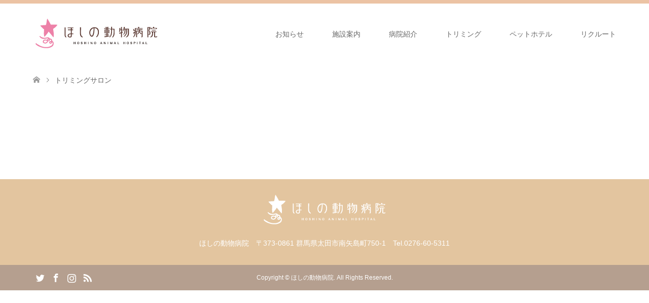

--- FILE ---
content_type: text/html; charset=UTF-8
request_url: http://hoshino-ah.com/%E3%83%88%E3%83%AA%E3%83%9F%E3%83%B3%E3%82%B0%E3%82%B5%E3%83%AD%E3%83%B3/
body_size: 9158
content:
<!DOCTYPE html>
<html lang="ja">
<head>
<meta charset="UTF-8">
<!--[if IE]><meta http-equiv="X-UA-Compatible" content="IE=edge"><![endif]-->
<meta name="viewport" content="width=device-width">
<title>トリミングサロン | ほしの動物病院</title>
<meta name="description" content="...">
<link rel="pingback" href="http://hoshino-ah.com/xmlrpc.php">
<meta name='robots' content='max-image-preview:large' />

<!-- All in One SEO Pack 2.12 by Michael Torbert of Semper Fi Web Design[193,218] -->
<link rel="canonical" href="http://hoshino-ah.com/トリミングサロン/" />
<!-- /all in one seo pack -->
<link rel='dns-prefetch' href='//maxcdn.bootstrapcdn.com' />
<link rel="alternate" type="application/rss+xml" title="ほしの動物病院 &raquo; フィード" href="http://hoshino-ah.com/feed/" />
<link rel="alternate" type="application/rss+xml" title="ほしの動物病院 &raquo; コメントフィード" href="http://hoshino-ah.com/comments/feed/" />
<script type="text/javascript">
window._wpemojiSettings = {"baseUrl":"https:\/\/s.w.org\/images\/core\/emoji\/14.0.0\/72x72\/","ext":".png","svgUrl":"https:\/\/s.w.org\/images\/core\/emoji\/14.0.0\/svg\/","svgExt":".svg","source":{"concatemoji":"http:\/\/hoshino-ah.com\/wp-includes\/js\/wp-emoji-release.min.js?ver=6.2.8"}};
/*! This file is auto-generated */
!function(e,a,t){var n,r,o,i=a.createElement("canvas"),p=i.getContext&&i.getContext("2d");function s(e,t){p.clearRect(0,0,i.width,i.height),p.fillText(e,0,0);e=i.toDataURL();return p.clearRect(0,0,i.width,i.height),p.fillText(t,0,0),e===i.toDataURL()}function c(e){var t=a.createElement("script");t.src=e,t.defer=t.type="text/javascript",a.getElementsByTagName("head")[0].appendChild(t)}for(o=Array("flag","emoji"),t.supports={everything:!0,everythingExceptFlag:!0},r=0;r<o.length;r++)t.supports[o[r]]=function(e){if(p&&p.fillText)switch(p.textBaseline="top",p.font="600 32px Arial",e){case"flag":return s("\ud83c\udff3\ufe0f\u200d\u26a7\ufe0f","\ud83c\udff3\ufe0f\u200b\u26a7\ufe0f")?!1:!s("\ud83c\uddfa\ud83c\uddf3","\ud83c\uddfa\u200b\ud83c\uddf3")&&!s("\ud83c\udff4\udb40\udc67\udb40\udc62\udb40\udc65\udb40\udc6e\udb40\udc67\udb40\udc7f","\ud83c\udff4\u200b\udb40\udc67\u200b\udb40\udc62\u200b\udb40\udc65\u200b\udb40\udc6e\u200b\udb40\udc67\u200b\udb40\udc7f");case"emoji":return!s("\ud83e\udef1\ud83c\udffb\u200d\ud83e\udef2\ud83c\udfff","\ud83e\udef1\ud83c\udffb\u200b\ud83e\udef2\ud83c\udfff")}return!1}(o[r]),t.supports.everything=t.supports.everything&&t.supports[o[r]],"flag"!==o[r]&&(t.supports.everythingExceptFlag=t.supports.everythingExceptFlag&&t.supports[o[r]]);t.supports.everythingExceptFlag=t.supports.everythingExceptFlag&&!t.supports.flag,t.DOMReady=!1,t.readyCallback=function(){t.DOMReady=!0},t.supports.everything||(n=function(){t.readyCallback()},a.addEventListener?(a.addEventListener("DOMContentLoaded",n,!1),e.addEventListener("load",n,!1)):(e.attachEvent("onload",n),a.attachEvent("onreadystatechange",function(){"complete"===a.readyState&&t.readyCallback()})),(e=t.source||{}).concatemoji?c(e.concatemoji):e.wpemoji&&e.twemoji&&(c(e.twemoji),c(e.wpemoji)))}(window,document,window._wpemojiSettings);
</script>
<style type="text/css">
img.wp-smiley,
img.emoji {
	display: inline !important;
	border: none !important;
	box-shadow: none !important;
	height: 1em !important;
	width: 1em !important;
	margin: 0 0.07em !important;
	vertical-align: -0.1em !important;
	background: none !important;
	padding: 0 !important;
}
</style>
	<link rel='stylesheet' id='sbc-css' href='http://hoshino-ah.com/wp-content/plugins/wp-simple-booking-calendar/css/sbc.css?ver=6.2.8' type='text/css' media='all' />
<link rel='stylesheet' id='style-css' href='http://hoshino-ah.com/wp-content/themes/skin_tcd046/style.css?ver=1.0.7' type='text/css' media='all' />
<link rel='stylesheet' id='wp-block-library-css' href='http://hoshino-ah.com/wp-includes/css/dist/block-library/style.min.css?ver=6.2.8' type='text/css' media='all' />
<link rel='stylesheet' id='classic-theme-styles-css' href='http://hoshino-ah.com/wp-includes/css/classic-themes.min.css?ver=6.2.8' type='text/css' media='all' />
<style id='global-styles-inline-css' type='text/css'>
body{--wp--preset--color--black: #000000;--wp--preset--color--cyan-bluish-gray: #abb8c3;--wp--preset--color--white: #ffffff;--wp--preset--color--pale-pink: #f78da7;--wp--preset--color--vivid-red: #cf2e2e;--wp--preset--color--luminous-vivid-orange: #ff6900;--wp--preset--color--luminous-vivid-amber: #fcb900;--wp--preset--color--light-green-cyan: #7bdcb5;--wp--preset--color--vivid-green-cyan: #00d084;--wp--preset--color--pale-cyan-blue: #8ed1fc;--wp--preset--color--vivid-cyan-blue: #0693e3;--wp--preset--color--vivid-purple: #9b51e0;--wp--preset--gradient--vivid-cyan-blue-to-vivid-purple: linear-gradient(135deg,rgba(6,147,227,1) 0%,rgb(155,81,224) 100%);--wp--preset--gradient--light-green-cyan-to-vivid-green-cyan: linear-gradient(135deg,rgb(122,220,180) 0%,rgb(0,208,130) 100%);--wp--preset--gradient--luminous-vivid-amber-to-luminous-vivid-orange: linear-gradient(135deg,rgba(252,185,0,1) 0%,rgba(255,105,0,1) 100%);--wp--preset--gradient--luminous-vivid-orange-to-vivid-red: linear-gradient(135deg,rgba(255,105,0,1) 0%,rgb(207,46,46) 100%);--wp--preset--gradient--very-light-gray-to-cyan-bluish-gray: linear-gradient(135deg,rgb(238,238,238) 0%,rgb(169,184,195) 100%);--wp--preset--gradient--cool-to-warm-spectrum: linear-gradient(135deg,rgb(74,234,220) 0%,rgb(151,120,209) 20%,rgb(207,42,186) 40%,rgb(238,44,130) 60%,rgb(251,105,98) 80%,rgb(254,248,76) 100%);--wp--preset--gradient--blush-light-purple: linear-gradient(135deg,rgb(255,206,236) 0%,rgb(152,150,240) 100%);--wp--preset--gradient--blush-bordeaux: linear-gradient(135deg,rgb(254,205,165) 0%,rgb(254,45,45) 50%,rgb(107,0,62) 100%);--wp--preset--gradient--luminous-dusk: linear-gradient(135deg,rgb(255,203,112) 0%,rgb(199,81,192) 50%,rgb(65,88,208) 100%);--wp--preset--gradient--pale-ocean: linear-gradient(135deg,rgb(255,245,203) 0%,rgb(182,227,212) 50%,rgb(51,167,181) 100%);--wp--preset--gradient--electric-grass: linear-gradient(135deg,rgb(202,248,128) 0%,rgb(113,206,126) 100%);--wp--preset--gradient--midnight: linear-gradient(135deg,rgb(2,3,129) 0%,rgb(40,116,252) 100%);--wp--preset--duotone--dark-grayscale: url('#wp-duotone-dark-grayscale');--wp--preset--duotone--grayscale: url('#wp-duotone-grayscale');--wp--preset--duotone--purple-yellow: url('#wp-duotone-purple-yellow');--wp--preset--duotone--blue-red: url('#wp-duotone-blue-red');--wp--preset--duotone--midnight: url('#wp-duotone-midnight');--wp--preset--duotone--magenta-yellow: url('#wp-duotone-magenta-yellow');--wp--preset--duotone--purple-green: url('#wp-duotone-purple-green');--wp--preset--duotone--blue-orange: url('#wp-duotone-blue-orange');--wp--preset--font-size--small: 13px;--wp--preset--font-size--medium: 20px;--wp--preset--font-size--large: 36px;--wp--preset--font-size--x-large: 42px;--wp--preset--spacing--20: 0.44rem;--wp--preset--spacing--30: 0.67rem;--wp--preset--spacing--40: 1rem;--wp--preset--spacing--50: 1.5rem;--wp--preset--spacing--60: 2.25rem;--wp--preset--spacing--70: 3.38rem;--wp--preset--spacing--80: 5.06rem;--wp--preset--shadow--natural: 6px 6px 9px rgba(0, 0, 0, 0.2);--wp--preset--shadow--deep: 12px 12px 50px rgba(0, 0, 0, 0.4);--wp--preset--shadow--sharp: 6px 6px 0px rgba(0, 0, 0, 0.2);--wp--preset--shadow--outlined: 6px 6px 0px -3px rgba(255, 255, 255, 1), 6px 6px rgba(0, 0, 0, 1);--wp--preset--shadow--crisp: 6px 6px 0px rgba(0, 0, 0, 1);}:where(.is-layout-flex){gap: 0.5em;}body .is-layout-flow > .alignleft{float: left;margin-inline-start: 0;margin-inline-end: 2em;}body .is-layout-flow > .alignright{float: right;margin-inline-start: 2em;margin-inline-end: 0;}body .is-layout-flow > .aligncenter{margin-left: auto !important;margin-right: auto !important;}body .is-layout-constrained > .alignleft{float: left;margin-inline-start: 0;margin-inline-end: 2em;}body .is-layout-constrained > .alignright{float: right;margin-inline-start: 2em;margin-inline-end: 0;}body .is-layout-constrained > .aligncenter{margin-left: auto !important;margin-right: auto !important;}body .is-layout-constrained > :where(:not(.alignleft):not(.alignright):not(.alignfull)){max-width: var(--wp--style--global--content-size);margin-left: auto !important;margin-right: auto !important;}body .is-layout-constrained > .alignwide{max-width: var(--wp--style--global--wide-size);}body .is-layout-flex{display: flex;}body .is-layout-flex{flex-wrap: wrap;align-items: center;}body .is-layout-flex > *{margin: 0;}:where(.wp-block-columns.is-layout-flex){gap: 2em;}.has-black-color{color: var(--wp--preset--color--black) !important;}.has-cyan-bluish-gray-color{color: var(--wp--preset--color--cyan-bluish-gray) !important;}.has-white-color{color: var(--wp--preset--color--white) !important;}.has-pale-pink-color{color: var(--wp--preset--color--pale-pink) !important;}.has-vivid-red-color{color: var(--wp--preset--color--vivid-red) !important;}.has-luminous-vivid-orange-color{color: var(--wp--preset--color--luminous-vivid-orange) !important;}.has-luminous-vivid-amber-color{color: var(--wp--preset--color--luminous-vivid-amber) !important;}.has-light-green-cyan-color{color: var(--wp--preset--color--light-green-cyan) !important;}.has-vivid-green-cyan-color{color: var(--wp--preset--color--vivid-green-cyan) !important;}.has-pale-cyan-blue-color{color: var(--wp--preset--color--pale-cyan-blue) !important;}.has-vivid-cyan-blue-color{color: var(--wp--preset--color--vivid-cyan-blue) !important;}.has-vivid-purple-color{color: var(--wp--preset--color--vivid-purple) !important;}.has-black-background-color{background-color: var(--wp--preset--color--black) !important;}.has-cyan-bluish-gray-background-color{background-color: var(--wp--preset--color--cyan-bluish-gray) !important;}.has-white-background-color{background-color: var(--wp--preset--color--white) !important;}.has-pale-pink-background-color{background-color: var(--wp--preset--color--pale-pink) !important;}.has-vivid-red-background-color{background-color: var(--wp--preset--color--vivid-red) !important;}.has-luminous-vivid-orange-background-color{background-color: var(--wp--preset--color--luminous-vivid-orange) !important;}.has-luminous-vivid-amber-background-color{background-color: var(--wp--preset--color--luminous-vivid-amber) !important;}.has-light-green-cyan-background-color{background-color: var(--wp--preset--color--light-green-cyan) !important;}.has-vivid-green-cyan-background-color{background-color: var(--wp--preset--color--vivid-green-cyan) !important;}.has-pale-cyan-blue-background-color{background-color: var(--wp--preset--color--pale-cyan-blue) !important;}.has-vivid-cyan-blue-background-color{background-color: var(--wp--preset--color--vivid-cyan-blue) !important;}.has-vivid-purple-background-color{background-color: var(--wp--preset--color--vivid-purple) !important;}.has-black-border-color{border-color: var(--wp--preset--color--black) !important;}.has-cyan-bluish-gray-border-color{border-color: var(--wp--preset--color--cyan-bluish-gray) !important;}.has-white-border-color{border-color: var(--wp--preset--color--white) !important;}.has-pale-pink-border-color{border-color: var(--wp--preset--color--pale-pink) !important;}.has-vivid-red-border-color{border-color: var(--wp--preset--color--vivid-red) !important;}.has-luminous-vivid-orange-border-color{border-color: var(--wp--preset--color--luminous-vivid-orange) !important;}.has-luminous-vivid-amber-border-color{border-color: var(--wp--preset--color--luminous-vivid-amber) !important;}.has-light-green-cyan-border-color{border-color: var(--wp--preset--color--light-green-cyan) !important;}.has-vivid-green-cyan-border-color{border-color: var(--wp--preset--color--vivid-green-cyan) !important;}.has-pale-cyan-blue-border-color{border-color: var(--wp--preset--color--pale-cyan-blue) !important;}.has-vivid-cyan-blue-border-color{border-color: var(--wp--preset--color--vivid-cyan-blue) !important;}.has-vivid-purple-border-color{border-color: var(--wp--preset--color--vivid-purple) !important;}.has-vivid-cyan-blue-to-vivid-purple-gradient-background{background: var(--wp--preset--gradient--vivid-cyan-blue-to-vivid-purple) !important;}.has-light-green-cyan-to-vivid-green-cyan-gradient-background{background: var(--wp--preset--gradient--light-green-cyan-to-vivid-green-cyan) !important;}.has-luminous-vivid-amber-to-luminous-vivid-orange-gradient-background{background: var(--wp--preset--gradient--luminous-vivid-amber-to-luminous-vivid-orange) !important;}.has-luminous-vivid-orange-to-vivid-red-gradient-background{background: var(--wp--preset--gradient--luminous-vivid-orange-to-vivid-red) !important;}.has-very-light-gray-to-cyan-bluish-gray-gradient-background{background: var(--wp--preset--gradient--very-light-gray-to-cyan-bluish-gray) !important;}.has-cool-to-warm-spectrum-gradient-background{background: var(--wp--preset--gradient--cool-to-warm-spectrum) !important;}.has-blush-light-purple-gradient-background{background: var(--wp--preset--gradient--blush-light-purple) !important;}.has-blush-bordeaux-gradient-background{background: var(--wp--preset--gradient--blush-bordeaux) !important;}.has-luminous-dusk-gradient-background{background: var(--wp--preset--gradient--luminous-dusk) !important;}.has-pale-ocean-gradient-background{background: var(--wp--preset--gradient--pale-ocean) !important;}.has-electric-grass-gradient-background{background: var(--wp--preset--gradient--electric-grass) !important;}.has-midnight-gradient-background{background: var(--wp--preset--gradient--midnight) !important;}.has-small-font-size{font-size: var(--wp--preset--font-size--small) !important;}.has-medium-font-size{font-size: var(--wp--preset--font-size--medium) !important;}.has-large-font-size{font-size: var(--wp--preset--font-size--large) !important;}.has-x-large-font-size{font-size: var(--wp--preset--font-size--x-large) !important;}
.wp-block-navigation a:where(:not(.wp-element-button)){color: inherit;}
:where(.wp-block-columns.is-layout-flex){gap: 2em;}
.wp-block-pullquote{font-size: 1.5em;line-height: 1.6;}
</style>
<link rel='stylesheet' id='contact-form-7-css' href='http://hoshino-ah.com/wp-content/plugins/contact-form-7/includes/css/styles.css?ver=5.0.1' type='text/css' media='all' />
<link rel='stylesheet' id='sb_instagram_styles-css' href='http://hoshino-ah.com/wp-content/plugins/instagram-feed/css/sb-instagram.min.css?ver=1.6' type='text/css' media='all' />
<link rel='stylesheet' id='sb-font-awesome-css' href='https://maxcdn.bootstrapcdn.com/font-awesome/4.7.0/css/font-awesome.min.css' type='text/css' media='all' />
<link rel='stylesheet' id='tcd-maps-css' href='http://hoshino-ah.com/wp-content/plugins/tcd-google-maps/admin.css?ver=6.2.8' type='text/css' media='all' />
<link rel='stylesheet' id='mts_simple_booking_front_css-css' href='http://hoshino-ah.com/wp-content/plugins/mts-simple-booking-c/css/mtssb-front.css?ver=6.2.8' type='text/css' media='all' />
<link rel='stylesheet' id='simcal-qtip-css' href='http://hoshino-ah.com/wp-content/plugins/google-calendar-events/assets/css/vendor/jquery.qtip.min.css?ver=3.1.14' type='text/css' media='all' />
<link rel='stylesheet' id='simcal-default-calendar-grid-css' href='http://hoshino-ah.com/wp-content/plugins/google-calendar-events/assets/css/default-calendar-grid.min.css?ver=3.1.14' type='text/css' media='all' />
<link rel='stylesheet' id='simcal-default-calendar-list-css' href='http://hoshino-ah.com/wp-content/plugins/google-calendar-events/assets/css/default-calendar-list.min.css?ver=3.1.14' type='text/css' media='all' />
<script type='text/javascript' src='http://hoshino-ah.com/wp-includes/js/jquery/jquery.min.js?ver=3.6.4' id='jquery-core-js'></script>
<script type='text/javascript' src='http://hoshino-ah.com/wp-includes/js/jquery/jquery-migrate.min.js?ver=3.4.0' id='jquery-migrate-js'></script>
<script type='text/javascript' src='http://hoshino-ah.com/wp-content/plugins/wp-simple-booking-calendar/js/sbc.js?ver=6.2.8' id='sbc-js'></script>
<link rel="https://api.w.org/" href="http://hoshino-ah.com/wp-json/" /><link rel="alternate" type="application/json" href="http://hoshino-ah.com/wp-json/wp/v2/pages/48" /><link rel='shortlink' href='http://hoshino-ah.com/?p=48' />
<link rel="alternate" type="application/json+oembed" href="http://hoshino-ah.com/wp-json/oembed/1.0/embed?url=http%3A%2F%2Fhoshino-ah.com%2F%25e3%2583%2588%25e3%2583%25aa%25e3%2583%259f%25e3%2583%25b3%25e3%2582%25b0%25e3%2582%25b5%25e3%2583%25ad%25e3%2583%25b3%2F" />
<link rel="alternate" type="text/xml+oembed" href="http://hoshino-ah.com/wp-json/oembed/1.0/embed?url=http%3A%2F%2Fhoshino-ah.com%2F%25e3%2583%2588%25e3%2583%25aa%25e3%2583%259f%25e3%2583%25b3%25e3%2582%25b0%25e3%2582%25b5%25e3%2583%25ad%25e3%2583%25b3%2F&#038;format=xml" />

<link rel="stylesheet" href="http://hoshino-ah.com/wp-content/themes/skin_tcd046/css/design-plus.css?ver=1.0.7">
<link rel="stylesheet" href="http://hoshino-ah.com/wp-content/themes/skin_tcd046/css/sns-botton.css?ver=1.0.7">
<link rel="stylesheet" href="http://hoshino-ah.com/wp-content/themes/skin_tcd046/css/responsive.css?ver=1.0.7">
<link rel="stylesheet" href="http://hoshino-ah.com/wp-content/themes/skin_tcd046/css/footer-bar.css?ver=1.0.7">

<script src="http://hoshino-ah.com/wp-content/themes/skin_tcd046/js/jquery.easing.1.3.js?ver=1.0.7"></script>
<script src="http://hoshino-ah.com/wp-content/themes/skin_tcd046/js/jscript.js?ver=1.0.7"></script>
<script src="http://hoshino-ah.com/wp-content/themes/skin_tcd046/js/comment.js?ver=1.0.7"></script>
<script src="http://hoshino-ah.com/wp-content/themes/skin_tcd046/js/header_fix.js?ver=1.0.7"></script>

<style type="text/css">
body, input, textarea { font-family: "Segoe UI", Verdana, "游ゴシック", YuGothic, "Hiragino Kaku Gothic ProN", Meiryo, sans-serif; }
.rich_font { font-family: "Hiragino Sans", "ヒラギノ角ゴ ProN", "Hiragino Kaku Gothic ProN", "游ゴシック", YuGothic, "メイリオ", Meiryo, sans-serif; font-weight: 100;
}

#header .logo { font-size:24px; }
.fix_top.header_fix #header .logo { font-size:20px; }
#footer_logo .logo { font-size:24px; }
#post_title { font-size:36px; }
body, .post_content { font-size:14px; }

@media screen and (max-width:991px) {
  #header .logo { font-size:18px; }
  .mobile_fix_top.header_fix #header .logo { font-size:18px; }
  #post_title { font-size:20px; }
  body, .post_content { font-size:14px; }
}




.image {
overflow: hidden;
-webkit-transition: 0.35s;
-moz-transition: 0.35s;
-ms-transition: 0.35s;
transition: 0.35s;
}
.image img {
-webkit-transform: scale(1);
-webkit-transition-property: opacity, scale, -webkit-transform;
-webkit-transition: 0.35s;
-moz-transform: scale(1);
-moz-transition-property: opacity, scale, -moz-transform;
-moz-transition: 0.35s;
-ms-transform: scale(1);
-ms-transition-property: opacity, scale, -ms-transform;
-ms-transition: 0.35s;
-o-transform: scale(1);
-o-transition-property: opacity, scale, -o-transform;
-o-transition: 0.35s;
transform: scale(1);
transition-property: opacity, scale, -webkit-transform;
transition: 0.35s;
-webkit-backface-visibility:hidden; backface-visibility:hidden;
}
.image:hover img, a:hover .image img {
 -webkit-transform: scale(1.2); -moz-transform: scale(1.2); -ms-transform: scale(1.2); -o-transform: scale(1.2); transform: scale(1.2);
}

.headline_bg_l, .headline_bg, ul.meta .category span, .page_navi a:hover, .page_navi span.current, .page_navi p.back a:hover,
#post_pagination p, #post_pagination a:hover, #previous_next_post2 a:hover, .single-news #post_meta_top .date, .single-campaign #post_meta_top .date, ol#voice_list .info .voice_button a:hover, .voice_user .voice_name, .voice_course .course_button a, .side_headline, #footer_top,
#comment_header ul li a:hover, #comment_header ul li.comment_switch_active a, #comment_header #comment_closed p, #submit_comment
{ background-color:#E3C59F; }

.page_navi a:hover, .page_navi span.current, #post_pagination p, #comment_header ul li.comment_switch_active a, #comment_header #comment_closed p, #guest_info input:focus, #comment_textarea textarea:focus
{ border-color:#E3C59F; }

#comment_header ul li.comment_switch_active a:after, #comment_header #comment_closed p:after
{ border-color:#E3C59F transparent transparent transparent; }

a:hover, #global_menu > ul > li > a:hover, #bread_crumb li a, #bread_crumb li.home a:hover:before, ul.meta .date, .footer_headline, .footer_widget a:hover,
#post_title, #previous_next_post a:hover, #previous_next_post a:hover:before, #previous_next_post a:hover:after,
#recent_news .info .date, .course_category .course_category_headline, .course_category .info .headline, ol#voice_list .info .voice_name, dl.interview dt, .voice_course .course_button a:hover, ol#staff_list .info .staff_name, .staff_info .staff_detail .staff_name, .staff_info .staff_detail .staff_social_link li a:hover:before,
.styled_post_list1 .date, .collapse_category_list li a:hover, .tcdw_course_list_widget .course_list li .image, .side_widget.tcdw_banner_list_widget .side_headline, ul.banner_list li .image,
#index_content1 .caption .headline, #index_course li .image, #index_news .date, #index_voice li .info .voice_name, #index_blog .headline, .table.pb_pricemenu td.menu
{ color:#B59F8F; }

#footer_bottom, a.index_blog_button:hover, .widget_search #search-btn input:hover, .widget_search #searchsubmit:hover, .widget.google_search #searchsubmit:hover, #submit_comment:hover, #header_slider .slick-dots li button:hover, #header_slider .slick-dots li.slick-active button
{ background-color:#B59F8F; }

.post_content a { color:#AB9687; }

#archive_wrapper, #related_post ol { background-color:rgba(227,197,159,0.15); }
#index_course li.noimage .image, .course_category .noimage .imagebox, .tcdw_course_list_widget .course_list li.noimage .image { background:rgba(227,197,159,0.3); }

#index_blog, #footer_widget, .course_categories li a.active, .course_categories li a:hover, .styled_post_list1_tabs li { background-color:rgba(232,181,142,0.15); }
#index_topics { background:rgba(232,181,142,0.8); }
#header { border-top-color:rgba(232,181,142,0.8); }

@media screen and (min-width:992px) {
  .fix_top.header_fix #header { background-color:rgba(232,181,142,0.8); }
  #global_menu ul ul a { background-color:#E3C59F; }
  #global_menu ul ul a:hover { background-color:#B59F8F; }
}
@media screen and (max-width:991px) {
  a.menu_button.active { background:rgba(232,181,142,0.8); };
  .mobile_fix_top.header_fix #header { background-color:rgba(232,181,142,0.8); }
  #global_menu { background-color:#E3C59F; }
  #global_menu a:hover { background-color:#B59F8F; }
}
@media screen and (max-width:991px) {
  .mobile_fix_top.header_fix #header { background-color:rgba(232,181,142,0.8); }
}

.rich_font {
    font-family: "游ゴシック", YuGothic, "Hiragino Sans", "ヒラギノ角ゴ ProN", "Hiragino Kaku Gothic ProN", "メイリオ", Meiryo, sans-serif;
}


#instagrambox{
margin: 50px 0;
}

#instagrambox .image img {
    display: block;
    width: 100%;
    height: auto;
}



#instagrambox ol {
    margin: 0;
    padding: 0;
    font-size: 0;
}

#instagrambox li:nth-child(5n+1) {
    margin-left: 0;
}


#instagrambox li {
    margin: 0 0 5px 5px;
    padding: 0;
    width: calc(20% - 5px);
    display: inline-block;
    vertical-align: top;
    position: relative;
overflow: hidden;
}



#instagrambox .headline {
    font-size: 24px;
    color: #C2AA99;
}
#instagrambox .headline {
    margin: 0 0 16px 0;
    font-size: 38px;
    font-weight: 400;
    line-height: 1.4;
    color: #c2aa99;
}

</style>

<style type="text/css"></style>		<style type="text/css" id="wp-custom-css">
			table.pb_pricemenu td.price {
	white-space: nowrap;
}
.pb_pricemenu_title {
	font-size: 16.5px;
}

/*20180606「動物ナビ」追加　*/

#index_content2 .columns-3 {
    width: 705px;
    margin: 0 auto;	
    display: -webkit-flex;
    display: flex;
    -webkit-justify-content: space-between;
    justify-content: space-between;
}
#index_content2 .columns-3 .box{
    width: 32.17%;
    overflow: hidden;
    position: relative;
    margin-bottom:10px;
}
#index_content2 .doubtsu_navi h2{
    color: #fff;
    text-shadow: 1px 1px 5px #000; 
}
#index_content2 .doubtsu_navi{
    background-image: url(/wp-content/uploads/2018/06/doubutsu_navi_back.jpg);
    padding: 30px 0;
}
#index_content2 .doubtsu_navi .button a{
    display: block;
}
#index_content2 .doubtsu_navi .button a:hover{
    position: relative;
    top: 2px;
    left: 2px;
}
#index_content2 .doubtsu_navi .button_sp{
    display:none;
}

@media only screen and (max-width: 767px){
    #index_content2 .doubtsu_navi h2{
    margin-bottom:20px;
    }
	#index_content2 .columns-3 {
    width: 100%;	
    display: block;
    }
    #index_content2 .columns-3 .box{
    width: 100%;
    }
    #index_content2 .doubtsu_navi{
    padding: 30px 5px;
    }
    #index_content2 .doubtsu_navi .button{
    display: none;
    }
    #index_content2 .doubtsu_navi .button_sp{
    display: block;
    }
}




@media screen and (max-width: 479px){
/*201806013　SPボタン変更　*/
	.post_content .sz_l {
	   width: 100%;
			min-width: 100%;
	}
/*201806013　SPテーブル価格変更　*/
	table.pb_pricemenu td.price{
		white-space: normal;
	}

}		</style>
		</head>
<body id="body" class="page-template-default page page-id-48 fix_top mobile_fix_top">


 <div id="header" class="clearfix">
  <div class="header_inner">
   <div id="header_logo">
    <div id="logo_image">
 <h1 class="logo">
  <a href="http://hoshino-ah.com/" title="ほしの動物病院" data-label="ほしの動物病院"><img class="h_logo" src="http://hoshino-ah.com/wp-content/uploads/2017/12/logo.png?1769797093" alt="ほしの動物病院" title="ほしの動物病院" /></a>
 </h1>
</div>
<div id="logo_image_fixed">
 <p class="logo"><a href="http://hoshino-ah.com/" title="ほしの動物病院"><img class="s_logo" src="http://hoshino-ah.com/wp-content/uploads/2017/12/logo-w.png?1769797093" alt="ほしの動物病院" title="ほしの動物病院" /></a></p>
</div>
   </div>

      <a href="#" class="menu_button"><span>menu</span></a>
   <div id="global_menu">
    <ul id="menu-menu-1" class="menu"><li id="menu-item-95" class="menu-item menu-item-type-post_type menu-item-object-page menu-item-95"><a href="http://hoshino-ah.com/info/">お知らせ</a></li>
<li id="menu-item-115" class="menu-item menu-item-type-custom menu-item-object-custom menu-item-has-children menu-item-115"><a>施設案内</a>
<ul class="sub-menu">
	<li id="menu-item-468" class="menu-item menu-item-type-custom menu-item-object-custom menu-item-468"><a href="/?course=診療">診察日</a></li>
	<li id="menu-item-128" class="menu-item menu-item-type-post_type menu-item-object-page menu-item-128"><a href="http://hoshino-ah.com/facility/">施設案内</a></li>
</ul>
</li>
<li id="menu-item-72" class="menu-item menu-item-type-post_type menu-item-object-page menu-item-has-children menu-item-72"><a href="http://hoshino-ah.com/about/">病院紹介</a>
<ul class="sub-menu">
	<li id="menu-item-114" class="menu-item menu-item-type-custom menu-item-object-custom menu-item-114"><a href="/?post_type=staff">スタッフ</a></li>
	<li id="menu-item-206" class="menu-item menu-item-type-post_type menu-item-object-page menu-item-206"><a href="http://hoshino-ah.com/contact/">お問合わせ</a></li>
	<li id="menu-item-70" class="menu-item menu-item-type-post_type menu-item-object-page menu-item-70"><a href="http://hoshino-ah.com/privacypolicy/">個人情報保護方針</a></li>
	<li id="menu-item-63" class="menu-item menu-item-type-post_type menu-item-object-page menu-item-63"><a href="http://hoshino-ah.com/sitemap/">サイトマップ</a></li>
</ul>
</li>
<li id="menu-item-116" class="menu-item menu-item-type-custom menu-item-object-custom menu-item-116"><a href="/?course=トリミングサロン">トリミング</a></li>
<li id="menu-item-117" class="menu-item menu-item-type-custom menu-item-object-custom menu-item-117"><a href="/?course=ペットホテル">ペットホテル</a></li>
<li id="menu-item-94" class="menu-item menu-item-type-post_type menu-item-object-page menu-item-94"><a href="http://hoshino-ah.com/recruit/">リクルート</a></li>
</ul>   </div>
     </div>
 </div><!-- END #header -->

 <div id="main_contents" class="clearfix">


<div id="bread_crumb">

<ul class="clearfix">
 <li itemscope="itemscope" itemtype="http://data-vocabulary.org/Breadcrumb" class="home"><a itemprop="url" href="http://hoshino-ah.com/"><span itemprop="title">ホーム</span></a></li>

 <li class="last">トリミングサロン</li>

</ul>
</div>


<div id="main_col" class="clearfix">

  <div id="left_col">
 

 
 <div id="article">

  
  <div class="post_content clearfix">
        </div>

 </div><!-- END #article -->

 
  </div><!-- END #left_col -->
 
  
 
  
</div><!-- END #main_col -->


 </div><!-- END #main_contents -->

   
 <div id="footer_top">
  <div class="footer_inner">

   <!-- footer logo -->
   <div id="footer_logo">
    <div class="logo_area">
 <p class="logo"><a href="http://hoshino-ah.com/" title="ほしの動物病院"><img class="f_logo" src="http://hoshino-ah.com/wp-content/uploads/2017/12/logo-w.png?1769797093" alt="ほしの動物病院" title="ほしの動物病院" /></a></p>
</div>
   </div>

      <p id="footer_address">
    <span class="mr10">ほしの動物病院</span>    〒373-0861 群馬県太田市南矢島町750-1    <span class="ml10">Tel.0276-60-5311</span>   </p>
   
      <!-- social button -->
   <ul class="clearfix" id="footer_social_link">
        <li class="twitter"><a href="https://twitter.com/" target="_blank">Twitter</a></li>
            <li class="facebook"><a href="https://www.facebook.com/" target="_blank">Facebook</a></li>
            <li class="insta"><a href="https://www.instagram.com/" target="_blank">Instagram</a></li>
            <li class="rss"><a href="http://hoshino-ah.com/feed/" target="_blank">RSS</a></li>
       </ul>
   
  </div><!-- END #footer_top_inner -->
 </div><!-- END #footer_top -->

 <div id="footer_bottom">
  <div class="footer_inner">

   <p id="copyright"><span>Copyright </span>&copy; <a href="http://hoshino-ah.com/">ほしの動物病院</a>. All Rights Reserved.</p>

   <div id="return_top">
    <a href="#body"><span>PAGE TOP</span></a>
   </div><!-- END #return_top -->

  </div><!-- END #footer_bottom_inner -->
 </div><!-- END #footer_bottom -->



<script>


jQuery(document).ready(function($){



});
</script>



<script type='text/javascript' src='http://hoshino-ah.com/wp-includes/js/comment-reply.min.js?ver=6.2.8' id='comment-reply-js'></script>
<script type='text/javascript' id='contact-form-7-js-extra'>
/* <![CDATA[ */
var wpcf7 = {"apiSettings":{"root":"http:\/\/hoshino-ah.com\/wp-json\/contact-form-7\/v1","namespace":"contact-form-7\/v1"},"recaptcha":{"messages":{"empty":"\u3042\u306a\u305f\u304c\u30ed\u30dc\u30c3\u30c8\u3067\u306f\u306a\u3044\u3053\u3068\u3092\u8a3c\u660e\u3057\u3066\u304f\u3060\u3055\u3044\u3002"}}};
/* ]]> */
</script>
<script type='text/javascript' src='http://hoshino-ah.com/wp-content/plugins/contact-form-7/includes/js/scripts.js?ver=5.0.1' id='contact-form-7-js'></script>
<script type='text/javascript' id='sb_instagram_scripts-js-extra'>
/* <![CDATA[ */
var sb_instagram_js_options = {"sb_instagram_at":"7504737282.3a81a9f.ecdacb2d3c174080bcd3098ce4d132db"};
/* ]]> */
</script>
<script type='text/javascript' src='http://hoshino-ah.com/wp-content/plugins/instagram-feed/js/sb-instagram.min.js?ver=1.6' id='sb_instagram_scripts-js'></script>
<script type='text/javascript' src='http://hoshino-ah.com/wp-content/plugins/google-calendar-events/assets/js/vendor/jquery.qtip.min.js?ver=3.1.14' id='simcal-qtip-js'></script>
<script type='text/javascript' src='http://hoshino-ah.com/wp-content/plugins/google-calendar-events/assets/js/vendor/moment.min.js?ver=3.1.14' id='simcal-fullcal-moment-js'></script>
<script type='text/javascript' src='http://hoshino-ah.com/wp-content/plugins/google-calendar-events/assets/js/vendor/moment-timezone-with-data.min.js?ver=3.1.14' id='simcal-moment-timezone-js'></script>
<script type='text/javascript' id='simcal-default-calendar-js-extra'>
/* <![CDATA[ */
var simcal_default_calendar = {"ajax_url":"\/wp-admin\/admin-ajax.php","nonce":"bc605e2299","locale":"ja","text_dir":"ltr","months":{"full":["1\u6708","2\u6708","3\u6708","4\u6708","5\u6708","6\u6708","7\u6708","8\u6708","9\u6708","10\u6708","11\u6708","12\u6708"],"short":["1\u6708","2\u6708","3\u6708","4\u6708","5\u6708","6\u6708","7\u6708","8\u6708","9\u6708","10\u6708","11\u6708","12\u6708"]},"days":{"full":["\u65e5\u66dc\u65e5","\u6708\u66dc\u65e5","\u706b\u66dc\u65e5","\u6c34\u66dc\u65e5","\u6728\u66dc\u65e5","\u91d1\u66dc\u65e5","\u571f\u66dc\u65e5"],"short":["\u65e5","\u6708","\u706b","\u6c34","\u6728","\u91d1","\u571f"]},"meridiem":{"AM":"AM","am":"am","PM":"PM","pm":"pm"}};
var simcal_default_calendar = {"ajax_url":"\/wp-admin\/admin-ajax.php","nonce":"bc605e2299","locale":"ja","text_dir":"ltr","months":{"full":["1\u6708","2\u6708","3\u6708","4\u6708","5\u6708","6\u6708","7\u6708","8\u6708","9\u6708","10\u6708","11\u6708","12\u6708"],"short":["1\u6708","2\u6708","3\u6708","4\u6708","5\u6708","6\u6708","7\u6708","8\u6708","9\u6708","10\u6708","11\u6708","12\u6708"]},"days":{"full":["\u65e5\u66dc\u65e5","\u6708\u66dc\u65e5","\u706b\u66dc\u65e5","\u6c34\u66dc\u65e5","\u6728\u66dc\u65e5","\u91d1\u66dc\u65e5","\u571f\u66dc\u65e5"],"short":["\u65e5","\u6708","\u706b","\u6c34","\u6728","\u91d1","\u571f"]},"meridiem":{"AM":"AM","am":"am","PM":"PM","pm":"pm"}};
/* ]]> */
</script>
<script type='text/javascript' src='http://hoshino-ah.com/wp-content/plugins/google-calendar-events/assets/js/default-calendar.min.js?ver=3.1.14' id='simcal-default-calendar-js'></script>
<script type='text/javascript' src='http://hoshino-ah.com/wp-content/plugins/google-calendar-events/assets/js/vendor/imagesloaded.pkgd.min.js?ver=3.1.14' id='simplecalendar-imagesloaded-js'></script>
</body>
</html>


--- FILE ---
content_type: text/css
request_url: http://hoshino-ah.com/wp-content/themes/skin_tcd046/style.css?ver=1.0.7
body_size: 16642
content:
@charset "utf-8";
/*
Theme Name:SKIN
Theme URI:
Description:WordPressテーマ「SKIN」
Author:Design Plus
Author URI:http://design-plus1.com/tcd-w/
Version:1.0.7
Text Domain:tcd-w
*/


/* --------------------------------------------------------------------------------
 web fonts　ウェブフォントファイルを変更した場合はv=1.0の数字を変更（キャッシュ対策）
-------------------------------------------------------------------------------- */
@font-face {
  font-family: 'design_plus';
  src: url('fonts/design_plus.eot?v=1.2');
  src: url('fonts/design_plus.eot?v=1.2#iefix') format('embedded-opentype'),
       url('fonts/design_plus.woff?v=1.2') format('woff'),
       url('fonts/design_plus.ttf?v=1.2') format('truetype'),
       url('fonts/design_plus.svg?v=1.2#design_plus') format('svg');
  font-weight: normal;
  font-style: normal;
}


/* ----------------------------------------------------------------------
 reset css
---------------------------------------------------------------------- */
html, body, div, span, applet, object, iframe,
h1, h2, h3, h4, h5, h6, p, blockquote, pre,
a, abbr, acronym, address, big, cite, code,
del, dfn, em, img, ins, kbd, q, s, samp,
small, strike, strong, sub, sup, tt, var,
b, u, i, center,
dl, dt, dd, ol, ul, li,
fieldset, form, label, legend,
table, caption, tbody, tfoot, thead, tr, th, td,
article, aside, canvas, details, embed,
figure, figcaption, footer, header, hgroup,
menu, nav, output, ruby, section, summary,
time, mark, audio, video
 { margin:0; padding:0; border:0; outline:0; font-size:100%; vertical-align:baseline; }

article, aside, details, figcaption, figure, footer, header, hgroup, menu, nav, section { display:block; }
audio, canvas, video { display:inline-block; max-width:100%; }
html { overflow-y:scroll; -webkit-text-size-adjust:100%; -ms-text-size-adjust:100%; }
ul, ol { list-style:none; }
blockquote , q { quotes:none; }
blockquote:before, blockquote:after, q:before, q:after { content:''; content:none; }
a:focus { outline:none; }
ins { text-decoration:none; }
mark { font-style:italic; font-weight:bold; }
del { text-decoration:line-through; }
abbr[title], dfn[title] { border-bottom:1px dotted; cursor:help; }
table { border-collapse:collapse; border-spacing:0; width:100%; }
hr { display:block; height:1px; border:0; border-top:1px solid #ccc; margin:1em 0; padding:0; }
button, input, select, textarea { outline:0; -webkit-box-sizing:border-box; -moz-box-sizing:border-box; box-sizing:border-box; font-size:100%; }
input, textarea { background-image:-webkit-linear-gradient(hsla(0,0%,100%,0), hsla(0,0%,100%,0)); -webkit-appearance:none; border-radius:0; /* Removing the inner shadow, rounded corners on iOS inputs */ }
input[type="checkbox"]{ -webkit-appearance:checkbox; }
input[type="radio"]{ -webkit-appearance:radio; }
button::-moz-focus-inner, input::-moz-focus-inner { border:0; padding:0; }
img { -ms-interpolation-mode:bicubic; }

/* clearfix */
.clearfix:after { content:"."; display:block; clear:both; height:0; font-size:0.1em; line-height:0; visibility:hidden; overflow:hidden; }
.clearfix { display:inline-block; }
/* exlude MacIE5 \*/
* html .clearfix { height:1% }
.clearfix { display:block;}
/* end MacIE5 */


/* ----------------------------------------------------------------------
 基本設定
---------------------------------------------------------------------- */
body { font-family:Arial,sans-serif; color:#666; line-height:1; width:100%; min-width:1280px; background:#fff; }
a { color:#666; text-decoration:none; }
a, a:before, a:after, input {
  -webkit-transition-property:background-color, color, border-color; -webkit-transition-duration:0.2s; -webkit-transition-timing-function:ease;
  -moz-transition-property:background-color, color, border-color; -moz-transition-duration:0.2s; -moz-transition-timing-function:ease;
  -ms-transition-property:background-color, color, border-color; -ms-transition-duration:0.2s; -ms-transition-timing-function:ease;
  -o-transition-property:background-color, color, border-color; -o-transition-duration:0.2s; -o-transition-timing-function:ease;
  transition-property:background-color, color, border-color; transition-duration:0.2s; transition-timing-function:ease;
}
a:hover { color:#c2aa99; text-decoration:underline; }
.clear { clear:both; }
.hide { display:none; }

/* レイアウト */
#main_contents { width:100%; position:relative; }
#main_col {
  width:1150px; margin:10px auto 100px; padding:0;
  -webkit-box-sizing:border-box; -moz-box-sizing:border-box; -ms-box-sizing:border-box; -o-box-sizing:border-box; box-sizing:border-box;
}
#left_col { width:800px; float:left; }
#side_col { width:300px; float:right; margin-bottom:50px; }

/* キャプションホバースライド */
.caption_hover_slide {
  -webkit-transition:margin 0.35s ease;
  -moz-transition:margin 0.35s ease;
  -ms-transition:margin 0.35s ease;
  -o-transition:margin 0.35s ease;
  transition:margin 0.35s ease;
}
.image:hover .caption_hover_slide { margin-left:1em; margin-right:-1em; }

/* 共通ヘッドライン（背景あり） */
.headline_bg_l { margin:0; padding:15px 22px; font-size:26px; font-weight:400; color:#fff; background:#e3d0c3; }
.headline_bg_l span { display:inline-block; margin-left:15px; font-size:15px; font-weight:300; position:relative; top:-3px; }
.headline_bg_l a { float:right; font-size:14px; color:#fff; margin:6px -8px 0 0; padding:0 24px 0 0; position:relative; text-transform:none; text-decoration:none; }
.headline_bg_l a:after { content:'\e910'; font-family:'design_plus'; font-size:16px; text-align:right; margin:-0.5em 0 0 0; position:absolute; top:50%; right:0;
  -webkit-font-smoothing:antialiased; -moz-osx-font-smoothing:grayscale;
	-webkit-transition: none; transition: none;
}
.headline_bg { margin:0; padding:20px 22px; font-size:16px; font-weight:400; color:#fff; background:#e3d0c3; }
.headline_bg a { float:right; font-size:14px; color:#fff; margin:1px -8px 0 0; padding:0 24px 0 0; position:relative; text-decoration:none; }
.headline_bg a:after { content:'\e910'; font-family:'design_plus'; font-size:16px; text-align:right; margin:-0.5em 0 0 0; position:absolute; top:50%; right:0;
  -webkit-font-smoothing:antialiased; -moz-osx-font-smoothing:grayscale;
}


/* ----------------------------------------------------------------------
 ヘッダー
---------------------------------------------------------------------- */
#header { width:100%; border-top:7px solid rgba(226,190,166,.8); }
.header_inner { width:100%; max-width:1150px; min-height:120px; margin:0 auto; position:relative; }

/* ロゴ */
#header_logo { position:absolute; top:50%;
  -webkit-transform:translateY(-50%); -moz-transform:translateY(-50%); -ms-transform:translateY(-50%); -o-transform:translateY(-50%); transform:translateY(-50%);
}
#header_logo .logo { display:inline-block; font-size:24px; margin:0 auto; font-weight:700; }
#header_logo .logo a { color:#666; text-decoration:none; }
#header_logo img { display:block; max-height:80px; }

/* グローバルメニュー */
a.menu_button { display:none; }
#global_menu { float:right; z-index:20; position:relative; color:#666; margin:0 -28px 0 0; }
#global_menu a { color:#666; }
#global_menu > ul { font-size:0; position:relative; text-align:right; margin:0 auto; }
#global_menu > ul > li { font-size:1%; position:relative; display:inline-block; }
#global_menu > ul > li > a {
  font-size:14px; text-decoration:none; height:120px; line-height:120px; display:block; padding:0 28px;
  -webkit-box-sizing:border-box; -moz-box-sizing:border-box; -ms-box-sizing:border-box; -o-box-sizing:border-box; box-sizing:border-box;
}
#global_menu > ul > li > a:hover { color:#c2aa99; }
#global_menu ul ul { display:none; }

@media only screen and (min-width:992px) {
  body { overflow-x:hidden; }
  #global_menu .child_menu_button { display:none; }
  #global_menu ul ul { display:block; visibility:hidden; width:220px; position:absolute; top:120px; left:30px; margin:0; padding:0; opacity:0; z-index:2;
    -webkit-transition-property:opacity,left; -webkit-transition-duration:.3s; -webkit-transition-timing-function:ease;
    -moz-transition-property:opacity,left; -moz-transition-duration:.3s; -moz-transition-timing-function:ease;
    -ms-transition-property:opacity,left; -ms-transition-duration:.3s; -ms-transition-timing-function:ease;
    -o-transition-property:opacity,left; -o-transition-duration:.3s; -o-transition-timing-function:ease;
    transition-property:opacity,left; transition-duration:.3s; transition-timing-function:ease;
  }
  #global_menu ul ul ul { left:250px; top:0; bottom:auto; margin:0; border:none; }
  #global_menu ul ul li { line-height:1.5; padding:0; margin:0; text-align:left; position:relative; display:block; }
  #global_menu ul ul a { display:block; font-size:14px; color:#fff; background:#e3d0c3; border:none; position:relative; padding:12px 28px 11px 28px; height:auto; line-height:1.6; margin:0; text-align:left; }
  #global_menu ul ul a:hover { background:#c2aa99; text-decoration:none; border:none; }
  #global_menu ul ul li.menu-item-has-children > a:before { margin:0; display:block; right:10px; position:absolute; content:"\e910"; font-family: "design_plus";  
}
  #global_menu > ul > li:hover > ul { visibility:visible; left:0; opacity:1; z-index:3; /* box-shadow:0px 1px 2px 0px rgba(255,255,255,.5); */ }
  #global_menu > ul > li li:hover > ul { visibility:visible; opacity:1; top:0; left:100%; z-index:3; }
}

/* ヘッダー固定 */
  #logo_image_fixed, #logo_text_fixed { display:none; }
@media only screen and (min-width:992px) {
  .fix_top.header_fix #header {
    position:fixed; width:100%; min-width:1280px; top:0px; left:0px; z-index:200; background:rgba(226,190,166,.8); border-top:none;
    -webkit-transform:translateY(0%); -moz-transform:translateY(0%); -ms-transform:translateY(0%); -o-transform:translateY(0%); transform:translateY(0%);
    -moz-box-sizing:border-box; -webkit-box-sizing:border-box; -o-box-sizing:border-box; -ms-box-sizing:border-box; box-sizing:border-box;
    animation:slideDown 0.5s ease; -ms-animation:slideDown 0.5s ease; -webkit-animation:slideDown 0.5s ease; -moz-animation:slideDown 0.5s ease; 
  }
  .fix_top.header_fix .header_inner { min-height:70px; }

  /* ロゴ */
  .fix_top.header_fix #header_logo #logo_image_fixed, .fix_top.header_fix #header_logo #logo_text_fixed { display:block; }
  .fix_top.header_fix #header_logo #logo_image, .fix_top.header_fix #header_logo #logo_text { display:none; }
  .fix_top.header_fix #header_logo .logo a { color:#fff; text-decoration:none; }
  .fix_top.header_fix #header_logo img { max-height:60px; }

  /* グローバルメニュー */
  .fix_top.header_fix #global_menu a { color:#fff; }
  .fix_top.header_fix #global_menu > ul > li > a { height:70px; line-height:70px; }
  .fix_top.header_fix #global_menu > ul > li:hover > ul { top:70px; }
}

@-webkit-keyframes slideDown {
  0% { -webkit-transform:translateY(-100%); -moz-transform:translateY(-100%); -ms-transform:translateY(-100%); -o-transform:translateY(-100%); transform:translateY(-100%); }
  100% { -webkit-transform:translateY(0%); -moz-transform:translateY(0%); -ms-transform:translateY(0%); -o-transform:translateY(0%); transform:translateY(0%); }
}
@keyframes slideDown {
  0% { -webkit-transform:translateY(-100%); -moz-transform:translateY(-100%); -ms-transform:translateY(-100%); -o-transform:translateY(-100%); transform:translateY(-100%); }
  100% { -webkit-transform:translateY(0%); -moz-transform:translateY(0%); -ms-transform:translateY(0%); -o-transform:translateY(0%); transform:translateY(0%); }
}

.header_fix { padding-top:130px; }
.header_fix #header {
  -webkit-transition:opacity 0.2s ease;
  -moz-transition:opacity 0.2s ease;
  -ms-transition:opacity 0.2s ease;
  -o-transition:opacity 0.2s ease;
  transition:opacity 0.2s ease;
}
.header_fix #header:hover { opacity:1; }

/* アドミンバー */
.admin-bar { padding-top:32px; }
@media only screen and (min-width:992px) {
  .fix_top.header_fix.admin-bar { padding-top:152px; }
  .fix_top.header_fix.admin-bar #header { top:32px; }
}
@media only screen and (max-width:991px) {
  .mobile_fix_top.header_fix.admin-bar { padding-top:92px; }
  .mobile_fix_top.header_fix.admin-bar #header { top:32px; }
}
@media only screen and (max-width:782px) {
  .admin-bar { padding-top:46px; }
  .mobile_fix_top.header_fix.admin-bar { padding-top:106px; }
  .mobile_fix_top.header_fix.admin-bar #header { top:46px; }
}
@media only screen and (max-width:600px) {
  .mobile_fix_top.header_fix.admin-bar { margin-top:46px; padding-top:60px; }
  .mobile_fix_top.header_fix.admin-bar #header { top:0; }
}

/* パンくずリンク */
#bread_crumb { margin:0 0 10px; height:60px; line-height:60px; overflow:hidden; }
#bread_crumb ul { width:100%; max-width:1150px; margin:0 auto; }
#bread_crumb li a { color:#c2aa99; }
#bread_crumb li { font-size:14px; display:inline; vertical-align:middle; padding:0; margin:0; position:relative; }
#bread_crumb li:after {
  font-family:'design_plus'; content:'\e910'; color:#666; font-size:10px; display:inline; padding:0 0.5em 0 1em; position:relative; bottom:1px;
  -webkit-font-smoothing:antialiased; -moz-osx-font-smoothing:grayscale;
}
#bread_crumb li:last-child:after { content:''; margin:0; }
#bread_crumb li.home a span { display:none; }
#bread_crumb li.home a:before { content:'\e90c'; font-family:'design_plus'; color:#999;
  -webkit-font-smoothing:antialiased; -moz-osx-font-smoothing:grayscale;
}
#bread_crumb li.home a:hover { text-decoration:none; }
#bread_crumb li.home a:hover:before { color:#c2aa99; }


/* ----------------------------------------------------------------------
 トップページ
---------------------------------------------------------------------- */
.home #main_col { margin-top:0; margin-bottom:70px; }

/* スライダー */
#header_slider { width:100%; max-width:1150px; position:relative; margin:0 auto; }
#header_slider .item { width:100%; }
#header_slider .item:nth-of-type(n+2) { display:none; }
#header_slider.slick-initialized .item:nth-of-type(n+1) { display:block; }
#header_slider .item img { width:100%; height:auto; display:block; }
#header_slider .item .overlay span:before { content:''; display:block; width:100%; height:100%; z-index:2; position:absolute; left:0px; top:0px; }
#header_slider .slick-arrow {
  border:none; height:50px; width:50px; overflow:hidden; text-align:center; font-family:'design_plus'; color:#666; font-size:16px; line-height:50px; margin-top:-25px; position:absolute; top:50%; z-index:2; cursor:pointer; background:rgba(255,255,255,0.9); opacity:0.4;
  -webkit-font-smoothing:antialiased; -moz-osx-font-smoothing:grayscale;
  -webkit-transition:all 0.3s ease-in-out; -moz-transition:all 0.3s ease-in-out; -ms-transition:all 0.3s ease-in-out; -o-transition:all 0.3s ease-in-out; transition:all 0.3s ease-in-out;
  -moz-box-sizing:border-box; -webkit-box-sizing:border-box; -o-box-sizing:border-box; -ms-box-sizing:border-box; box-sizing:border-box;
}
#header_slider .slick-prev { left:0; }
#header_slider .slick-next { right:0; text-align:right; padding-right:15px; }
#header_slider .slick-arrow:hover { opacity:1; }
#header_slider .slick-dots { text-align:center; position:absolute; bottom:16px; left:0; right:0; }
#header_slider .slick-dots li { display:inline-block; margin:0 3px; }
#header_slider .slick-dots li button { display:inline-block; padding:0; width:12px; height:12px; overflow:hidden; text-indent:-400px; background:#fff; border:none; border-radius:100%; opacity:0.6; }
#header_slider .slick-dots li button:hover { background:#c2aa99; opacity:0.7; }
#header_slider .slick-dots li.slick-active button { background:#c2aa99; opacity:1; }
.show_index_topics #header_slider .slick-dots { bottom:76px; }


/* スライダーキャプション */
#header_slider .catchphrase { margin-bottom: 8px; }
#header_slider .caption {
  position:absolute; text-align:center; width:100%; margin:auto; top:50%; left:0; right:0; z-index:3;
  -webkit-transform:translateY(-50%); -moz-transform:translateY(-50%); -ms-transform:translateY(-50%); -o-transform:translateY(-50%); transform:translateY(-50%);
  -moz-box-sizing:border-box; -webkit-box-sizing:border-box; -o-box-sizing:border-box; -ms-box-sizing:border-box; box-sizing:border-box;
}
#header_slider .caption p { line-height:1.5; }
#header_slider .caption .button {
  display:inline-block; margin:15px 0 0 0; padding:0 25px; min-width:170px; height:45px; line-height:45px; font-size:14px; text-decoration:none; border:1px solid transparent;
  -moz-box-sizing:border-box; -webkit-box-sizing:border-box; -o-box-sizing:border-box; -ms-box-sizing:border-box; box-sizing:border-box;
  -webkit-transition-property:background-color, color, border-color; -webkit-transition-duration:0.2s; -webkit-transition-timing-function:ease;
  -moz-transition-property:background-color, color, border-color; -moz-transition-duration:0.2s; -moz-transition-timing-function:ease;
  -ms-transition-property:background-color, color, border-color; -ms-transition-duration:0.2s; -ms-transition-timing-function:ease;
  -o-transition-property:background-color, color, border-color; -o-transition-duration:0.2s; -o-transition-timing-function:ease;
  transition-property:background-color, color, border-color; transition-duration:0.2s; transition-timing-function:ease;
  -webkit-font-smoothing:antialiased; -moz-osx-font-smoothing:grayscale;
}

/* スライダーキャプションのアニメーション */
#header_slider .caption > :nth-child(-n+3) {
  opacity:0;
}
#header_slider .item.slick-active .caption > :nth-child(1) {
  -webkit-animation:opacityAnimation 1.0s ease forwards 1.0s; animation:opacityAnimation 1.0s ease forwards 1.0s;
}
#header_slider .item.slick-active .caption > :nth-child(2) {
  -webkit-animation:opacityAnimation 1.0s ease forwards 2.0s; animation:opacityAnimation 1.0s ease forwards 2.0s;
}
#header_slider .item.slick-active .caption > :nth-child(3) {
  -webkit-animation:opacityAnimation 1.0s ease forwards 3.0s; animation:opacityAnimation 1.0s ease forwards 3.0s;
}
#header_slider .first_active .caption > :nth-child(1) {
  -webkit-animation:opacityAnimation 1.0s ease forwards 2.0s !important; animation:opacityAnimation 1.0s ease forwards 2.0s !important;
}
#header_slider .first_active .caption > :nth-child(2) {
  -webkit-animation:opacityAnimation 1.0s ease forwards 3.0s !important; animation:opacityAnimation 1.0s ease forwards 3.0s !important;
}
#header_slider .first_active .caption > :nth-child(3) {
  -webkit-animation:opacityAnimation 1.0s ease forwards 4.0s !important; animation:opacityAnimation 1.0s ease forwards 4.0s !important;
}
@-webkit-keyframes opacityAnimation {
  0% { opacity:0; -webkit-transform:translateY(30px); transform:translateY(30px); }
  100% { opacity:1; -webkit-transform:translateY(0); transform:translateY(0); }
}
@keyframes opacityAnimation {
  0% { opacity:0; -webkit-transform:translateY(30px); transform:translateY(30px); }
  100% { opacity:1; -webkit-transform:translateY(0); transform:translateY(0); }}

/* video, youtube */
.slider_video_wrapper { width:100%; position:relative; }
.slider_video_wrapper:before { content:''; display:block; padding-top:56.25%; /* aspect 16:9 */ }
.slider_video_wrapper .slider_video_container { width:100%; height:100%; position:absolute; top:0; left:0; }

/* Topics */
#index_topics { margin:-60px 0 20px 0; height:60px; overflow:hidden; background:rgba(226,190,166,.8); position:relative; z-index:3; }
#index_topics .headline { float:left; margin:0; padding:0 22px; height:60px; line-height:60px; font-size:26px; font-weight:400; color:#fff; position:relative; }
#index_topics .headline:after { content:""; display:block; margin-top:-10px; width:0; height:20px; border-right:1px solid #fff; position:absolute; top:50%; right:0; }
#index_topics .newsticker { margin:0; height:60px; overflow:hidden; position:relative; }
#index_topics ol { margin:0; padding:0; width:100%; position:absolute; top:0; }
#index_topics ol li { margin:0 22px; height:60px; line-height:60px; font-size:14px; color:#fff; overflow:hidden; }
#index_topics ol li a { display:block; color:#fff; text-decoration:none !important; }
#index_topics ol .entry-date { display:inline-block; margin-right:18px; text-decoration:none !important; }

/* コンテンツ1 */
#index_content1 { margin:20px 0 60px 0; }
#index_content1.columns-2, #index_content1.columns-3 { display:-webkit-flex; display:flex; -webkit-justify-content:space-between; justify-content:space-between; }
#index_content1.columns-2 .box { width:49.13%; }
#index_content1.columns-3 .box { width:32.17%; }
#index_content1 .box { overflow:hidden; position:relative; }
#index_content1 a { display:block; text-decoration:none; }
#index_content1 .image img { display:block; width:100%; height:auto; }
#index_content1 .caption { font-size:14px; line-height:2.2; color:#666; overflow:hidden;
  -webkit-box-sizing:border-box; -moz-box-sizing:border-box; -ms-box-sizing:border-box; -o-box-sizing:border-box; box-sizing:border-box;
}
#index_content1 .image .caption { width:63%; height:72%; padding:12px 10px 12px 20px; overflow:hidden; background:rgba(255,255,255,0.8); position:absolute; top:14%; left:8%; }
#index_content1 .noimage .caption { width:100%; height:72%; padding:15px 20px; overflow:hidden; position:absolute; top:14%; left:0; }

#index_content1 .caption .headline { margin:0 0 8px 0; font-size:26px; font-weight:400; line-height:1.2; color:#c2aa99; }
#index_content1 .caption p { margin:0 0 2.2em 0; }
#index_content1 .caption p:last-child { margin-bottom:0; }

/* コンテンツ2 */
#index_content2 { margin:50px 0 55px 0; text-align:center; }
#index_content2 .headline { margin:0 0 16px 0; font-size:38px; font-weight:400; line-height:1.4; color:#c2aa99; }
#index_content2 .desc { line-height:2.2; }
#index_content2 .desc p { margin:0 0 2.2em 0; }

/* コース */
#index_course { margin:50px 0; }
#index_course ol { margin:0; padding:0; font-size:0; }
#index_course li { margin:0 0 5px 5px; padding:0; width:calc(33.333% - 5px); display:inline-block; vertical-align:top; position:relative; }
#index_course li:nth-child(3n+1) { margin-left:0; }
#index_course li .image { display:block; width:100%; color:#c2aa99; text-decoration:none; }
#index_course li img { display:block; width:100%; height:auto; }
#index_course li .caption { width:100%; padding: 13.5px 20px; font-size:22px; font-weight:400; line-height:1.5; position:absolute; bottom:0; left:0; z-index:2; background:rgba(255,255,255,0.8);
  -webkit-box-sizing:border-box; -moz-box-sizing:border-box; -ms-box-sizing:border-box; -o-box-sizing:border-box; box-sizing:border-box;
}
#index_course li .caption span { display:block; width:100%; }

/* リスト先頭のボーダーを非表示 */
table.pb_pricemenu tr:first-child td { border-top:0; }

/* お知らせ/キャンペーン */
#index_news { margin:50px 0; }
#index_news.columns-2 { display:-webkit-flex; display:flex; -webkit-justify-content:space-between; justify-content:space-between; }
#index_news.columns-2 .index_news { width:47.82%; }
#index_news ol { margin:0 0 30px 0; }
#index_news li { line-height:2; border:1px solid #ddd; border-top:none; position:relative; }
#index_news .title { display:inline; margin:0; font-weight:300; }
#index_news .title a { display:block; padding:15px 26px 15px 126px; text-decoration:none; position:relative; }
#index_news .no_date .title a { padding-left:26px; }
#index_news .date { display:inline; color:#c2aa99; font-weight:500; position:absolute; top:50%; left:26px;
  -webkit-transform:translateY(-50%); -moz-transform:translateY(-50%); -ms-transform:translateY(-50%); -o-transform:translateY(-50%); transform:translateY(-50%);
}

/* お客様の声 */
#index_voice { margin:50px 0; }
#index_voice ol { margin:0; padding:0; font-size:0; border-left:1px solid #ddd; }
#index_voice li { display:inline-block; margin:0; padding:0; width:50%; font-size:14px; line-height:2; }
#index_voice li a { display:block; padding:30px 26px; text-decoration:none; border-bottom:1px solid #ddd; border-right:1px solid #ddd; }
#index_voice li .image { width:100px; height:100px; overflow:hidden; float:left; }
#index_voice li .image img { display:block; width:100%; height:auto; }
#index_voice li .info { height:100px; overflow:hidden; }
#index_voice li.has_post_thumbnail .info { margin-left:128px; }
#index_voice li .info .voice_name { margin:-4px 0 0 0; color:#c2aa99; font-weight:300; }

/* ブログ */
#index_blog { margin:80px 0; padding-top:60px; background:rgba(227,208,196,.15); }
#index_blog .headline { margin:0 3.652%; font-size:30px; font-weight:400; line-height:1.4; color:#c2aa99; }
a.index_blog_button { float:right; padding:15px 22px; min-width:120px; line-height:1; font-size:14px; text-align:center; text-decoration:none; color:#fff; }
a.index_blog_button span { position:relative; }
a.index_blog_button span:after { content:'\e910'; font-family:'design_plus'; color:#fff; font-size:16px; margin:-0.45em 0 0 0; position:absolute; top:50%; right:-24px;
  -webkit-font-smoothing:antialiased; -moz-osx-font-smoothing:grayscale;
}
a.index_blog_button:hover { color:#fff; background:#c2aa99; }

#index_blog_list { margin:0; padding:17px 0 43px 0; position:relative; font-size:0; }
#index_blog_list > li { width:28.696%; margin:17px 0 17px 3.3%; display:inline-block; vertical-align:top; }
#index_blog_list > li:nth-child(3n+1) { margin-left:3.652%; }
#index_blog_list li a { display:block; text-decoration:none; }
#index_blog_list li .image { display:block; width:100%; height:0; overflow:hidden; padding-top:63.63%; position:relative; }
#index_blog_list li .image img { width:100%; height:auto; min-height:100%; position:absolute; top:0; left:0; }
#index_blog_list li .info { display:block; padding:20px 24px; background:#fff; border:1px solid #eee; }
#index_blog_list li .title { font-size:14px; line-height:1.7; font-weight:400; height:3.4em; overflow:hidden; }
#index_blog_list li .meta { margin-top:8px; }
#index_blog_list li .meta li { display:inline-block; margin:0 14px 0 0; padding:0; font-size:12px; line-height:28px; }
#index_blog_list li .meta .category span { display:inline-block; min-width:75px; min-height:28px; padding:0 10px; text-align:center; text-decoration:none; }
#index_blog_list li .meta .date { font-size:14px; }

/* 営業日 */
#index_business_day { margin:80px 0; }


/* ----------------------------------------------------------------------
 固定ページ
---------------------------------------------------------------------- */
/* ヘッダー画像 */
#header_image { width:100%; max-width:1150px; margin:0 auto 10px; position:relative; overflow:hidden; }
#header_image img { width:100%; height:auto; display:block; }
#header_image .caption { margin:0; width:100%; padding:0 30px; line-height:1.5; text-align:center; color:#fff; position:absolute; top:50%; left:50%;
  -webkit-transform:translate(-50%, -50%); -mox-transform:translate(-50%, -50%); -ms-transform:translate(-50%, -50%); -o-transform:translate(-50%, -50%); transform:translateY(-50%, -50%);
  -moz-box-sizing:border-box; -webkit-box-sizing:border-box; -o-box-sizing:border-box; -ms-box-sizing:border-box; box-sizing:border-box;
}
#header_image .caption p + p {
	margin-top: 0.5em;
}

/* コンテントヘッダー */
.content_header { margin:0 0 40px 0; }
.content_header img { display:block; width:100%; height:auto; }


/* ----------------------------------------------------------------------
 アーカイブページ
---------------------------------------------------------------------- */
.no_post { margin:50px 0; }

#archive_headline { margin:0; }

#archive_wrapper { margin-bottom:150px; padding-bottom:29px; background:rgba(227,208,196,.15); }
#post_list { margin:0; padding:29px 0 26px; position:relative; font-size:0; }
#post_list > li { width:41.25%; margin:19px 0 19px 5.833%; display:inline-block; vertical-align:top; }
#post_list li a { display:block; text-decoration:none; }
#post_list li .image { display:block; width:100%; height:0; overflow:hidden; padding-top:63.63%; position:relative; }
#post_list li .image img { width:100%; height:auto; min-height:100%; position:absolute; top:0; left:0; }
#post_list li .info { display:block; padding:18px 24px; background:#fff; border:1px solid #eee; }
#post_list li .title { font-size:14px; line-height:1.7; font-weight:400; height:3.4em; overflow:hidden; }
#post_list li .meta { margin-top:8px; }
#post_list li .meta li { display:inline-block; margin:0 14px 0 0; padding:0; font-size:12px; line-height:28px; }
#post_list li .meta .category span { display:inline-block; min-width:75px; min-height:28px; padding:0 15px; text-align:center; text-decoration:none; }
#post_list li .meta .date { font-size:14px; }

/* 共通カテゴリー・日付 */
ul.meta .category a, ul.meta .category span { color:#fff; background:#e3d0c3; }
ul.meta .date { color:#c2aa99; }

/* ページング */
.page_navi { margin:0 0 50px 0; }
#archive_wrapper .page_navi { margin:0 5.833%; padding-bottom:16px; }
.page_navi ul { margin:0; font-size:0; border-left:1px solid #eee; display:-webkit-box; display:-webkit-flex; display:-ms-flexbox; display:flex; }
.page_navi li { display:inline-block; font-size:12px; margin:0; padding:0; width:38px; height:38px; }
.page_navi a, .page_navi span { display:block; margin:0; min-width:24px; font-size:12px; line-height:1; text-align:center; color:#666; background:#fff; border:1px solid #eee; border-left:none; height:100%; display:flex; align-items: center; justify-content:center; }
.page_navi a::before { transition:none; }
.page_navi a:hover { background:#e3d0c3; border-color:#e3d0c3; color:#fff; text-decoration:none; }
.page_navi span.dots {}
.page_navi span.current { background:#e3d0c3; border-color:#e3d0c3; color:#fff; }
.page_navi p.back { margin:0; }
.page_navi p.back a { background:#aaa; color:#fff; text-decoration:none; display:inline-block; width:200px; height:50px; line-height:50px; text-align:center; font-size:14px; position:relative; padding:0; border:none; }
.page_navi p.back a:hover { background:#e3d0c3; color:#fff; }
.page_navi .prev::before { font-family: "design_plus"; content:"\e90f"; font-size:11px; display:block; }
.page_navi .next::before { font-family: "design_plus"; content:"\e910"; font-size:11px; display:block; }


/* ----------------------------------------------------------------------
 記事
---------------------------------------------------------------------- */
#article { margin:0 0 56px 0; position:relative; }

/* アイキャッチ画像 */
#post_image { padding:0; margin:0 0 40px 0; }
#post_image img { width:100%; height:auto; display:block; margin:0; }

/* 日付・カテゴリー */
#post_meta_top { margin:0 0 17px 0; padding:0; width:100%; }
#post_meta_top li { display:inline-block; margin:0 10px 0 0;; padding:0; font-size:12px; line-height:28px; }
#post_meta_top li.category a { display:inline-block; min-width:75px; min-height:28px; padding:0 15px; text-align:center; text-decoration:none; }
#post_meta_top li.date { font-size:14px; }

/* 記事タイトル */
#post_title { padding:0; margin:0 0 41px; font-size:36px; line-height:1.4; color:#c2aa99; }

/* 記事本文 */
.post_content { font-size:14px; }
.post_content a { color:#c2aa99; }

/* SNSボタン */
#single_share_top { margin:30px 0 0 0; }
#single_share_bottom { margin:30px 0 0 0; }

/* ページ分割 */
#post_pagination { margin:30px 0; clear:both; }
#post_pagination h5 { margin:0 0 10px 0; font-size:12px; }
#post_pagination a, #post_pagination p { float:left; display:inline-block; margin:0; width:35px; height:35px; line-height:35px; text-align:center; text-decoration:none; color:#666; font-size:12px; border:1px solid #eee; }
#post_pagination a + a { border-left:none; }
#post_pagination p { background:#e3d0c3; border-color:#e3d0c3; color:#fff; }
#post_pagination a:hover { background:#e3d0c3; color:#fff; text-decoration:none; }

/* メタ情報 */
#post_meta_bottom { margin:0 0 50px; padding:25px; background:#f9f9f9; }
#post_meta_bottom li { display:inline; margin:0 10px 0 0; padding:0 15px 0 20px; border-right:1px solid #ddd; font-size:12px; line-height:1.8; position:relative; }
#post_meta_bottom li:last-child { border:none; margin:0; }
#post_meta_bottom li:before {
  font-family:'design_plus'; color:#aaa; font-size:13px; display:block; position:absolute;
  -webkit-font-smoothing:antialiased; -moz-osx-font-smoothing:grayscale;
}
#post_meta_bottom li.post_category:before { content:'\e92f'; top:-4px; left:0px; }
#post_meta_bottom li.post_tag:before { content:'\e935'; top:-3px; left:0px; }
#post_meta_bottom li.post_author:before { content:'\e90d'; top:-3px; left:0px; }
#post_meta_bottom li.post_comment:before { content:'\e916'; font-size:16px; top:-6px; left:0px; }

/* 次の記事、前の記事 */
#previous_next_post { margin:0 0 50px 0; }
#previous_next_post .prev_post { float:left; width:49.625%; }
#previous_next_post .next_post { float:right; width:49.625%; }
#previous_next_post a {
  display:block; padding:35px; background:#f6f6f6;
  line-height:1.3; height:110px; color:#666; text-decoration:none; position:relative;
  -webkit-box-sizing:border-box; -moz-box-sizing:border-box; -ms-box-sizing:border-box; -o-box-sizing:border-box; box-sizing:border-box;
}
#previous_next_post .title { display:block; font-size:14px; line-height:1.8; width:calc(100% - 102px); max-height:75px; overflow:hidden; position:absolute; top:50%;
  -webkit-transform:translateY(-50%); -moz-transform:translateY(-50%); -ms-transform:translateY(-50%); -o-transform:translateY(-50%); transform:translateY(-50%);
}
#previous_next_post a:before {
  font-family:'design_plus'; color:#999; font-size:18px; display:block; margin:-0.6em 0 0 0; width:20px; position:absolute; top:50%;
  -webkit-font-smoothing:antialiased; -moz-osx-font-smoothing:grayscale;
}
#previous_next_post .prev_post a { padding-left:65px; }
#previous_next_post .next_post a { padding-right:65px; }
#previous_next_post .prev_post a:before { content:'\e90f'; left:20px; text-align:left; }
#previous_next_post .next_post a:before { content:'\e910'; right:20px; text-align:right; }
#previous_next_post a:hover, #previous_next_post a:hover:before, #previous_next_post a:hover:after { color:#c2aa99; }

#previous_next_post2 { margin:50px 0 0 0; text-align:center; }
#previous_next_post2 a { display:inline-block; margin:0 6px 6px 6px; padding:0 36px; min-width:170px; line-height:45px; text-align:center; color:#fff; background:#ddd; position:relative; text-decoration:none;
  -webkit-box-sizing:border-box; -moz-box-sizing:border-box; -ms-box-sizing:border-box; -o-box-sizing:border-box; box-sizing:border-box;
}
#previous_next_post2 a:before {
  font-family:'design_plus'; color:#fff; display:block; margin-top:-0.4em; line-height:1; position:absolute; top:50%;
  -webkit-font-smoothing:antialiased; -moz-osx-font-smoothing:grayscale;
}
#previous_next_post2 a.prev_post:before, #previous_next_post2 a.back:before { content:'\e90f'; left:10px; text-align:left; }
#previous_next_post2 a.next_post:before { content:'\e910'; right:10px; text-align:right; }
#previous_next_post2 a:hover { background:#e3d0c3; }

/* 広告 */
#single_banner_area { margin:0 0 50px; text-align:center; }
#single_banner_area .single_banner_left { display:inline-block; margin:0 10px 0 0; }
#single_banner_area .single_banner_right { display:inline-block; margin:0 0 0 10px; }
#single_banner_area img { max-width:100%; height:auto; display:block; }
#single_banner_area.one_banner .single_banner_left { float:none; margin:0 auto; }
#single_banner_area.one_banner img { margin:0 auto; }

/* 広告（ページ下部） */
#single_banner_area_bottom { margin:0 0 50px; text-align:center; }
#single_banner_area_bottom .single_banner_left { display:inline-block; margin:0 10px 0 0; }
#single_banner_area_bottom .single_banner_right { display:inline-block; margin:0 0 0 10px; }
#single_banner_area_bottom img { max-width:100%; height:auto; display:block; }
#single_banner_area_bottom.one_banner .single_banner_left { float:none; margin:0 auto; }
#single_banner_area_bottom.one_banner img { margin:0 auto; }

/* 広告（ショートコードver） */
#single_banner_area2 { margin:0 0 30px 0; text-align:center; }
#single_banner_area2 .single_banner_left { display:inline-block; margin:0 10px 0 0; }
#single_banner_area2 .single_banner_right { display:inline-block; margin:0 0 0 10px; }
#single_banner_area2 img { max-width:100%; height:auto; display:block; }
#single_banner_area2.one_banner .single_banner_left { float:none; margin:0 auto; }
#single_banner_area2.one_banner img { margin:0 auto; }

/* 関連記事 */
#related_post { margin:0 0 50px 0; }
#related_post ol { margin:0; padding:30px 7px 8px 7px; position:relative; font-size:0; background:rgba(227,208,196,.15); }
#related_post li { width:28.625%; margin:0 0 25px 3.56%; display:inline-block; vertical-align:top; }
#related_post li a { display:block; text-decoration:none; }
#related_post li .image { margin:0 0 10px 0; display:block; width:100%; height:0; overflow:hidden; padding-top:64.44%; position:relative; }
#related_post li .image img { width:100%; height:auto; min-height:100%; position:absolute; top:0; left:0; }
#related_post li .title { font-size:14px; line-height:1.7; font-weight:400; max-height:3.4em; overflow:hidden; }


/* ----------------------------------------------------------------------
 お知らせ
---------------------------------------------------------------------- */
/* お知らせ一覧 */
#recent_news { margin:0 0 30px 0; }
#recent_news ol { border-left:1px solid #ddd; border-right:1px solid #ddd; }
#recent_news li { border-bottom:1px solid #ddd; }
#recent_news li a { display:-webkit-flex; display:flex; align-items:center; min-height:138px; text-decoration:none; }
#recent_news .image { width:225px; margin:15px; overflow:hidden; }
#recent_news .image img { display:block; width:100%; height:auto; }
#recent_news .info { padding:30px 50px; line-height:2; }
#recent_news .has_post_thumbnail .info { padding-left:25px; width:calc(100% - 305px); }
#recent_news .info .date { color:#c2aa99; }
#recent_news .info .title { font-weight:300; }

/* お知らせ詳細 */
.single-news #post_meta_top .date, .single-campaign #post_meta_top .date { display:inline-block; min-width:75px; min-height:28px; padding:0 15px; text-align:center; color:#fff; background:#e3d0c3; }


/* ----------------------------------------------------------------------
 コース
---------------------------------------------------------------------- */
/* コース一覧 */
.course_categories { margin:0 0 60px 0; font-size:0; border-left:1px solid #ddd; }
.course_categories li { display:inline-block; width:33.33%; }
.course_categories li a { display:block; padding:19px 10px; font-size:14px; font-weight:400; text-align:center; border-bottom:1px solid #ddd; border-right:1px solid #ddd; color:#666; text-decoration:none; }
.course_categories li a.active, .course_categories li a:hover { background:rgba(227,208,196,.1); }
.course_category { margin:50px 0; }
.course_category .course_category_headline { margin:0 0 20px 0; font-size:26px; font-weight:400; color:#c2aa99; }
.course_category .course_category_headline span { display:inline-block; margin-left:15px; font-size:15px; font-weight:300; position:relative; top:-3px; }
.course_category li { margin:0 0 30px 0; border:1px solid #ddd; }
.course_category li a { display:-webkit-flex; display:flex; align-items:center; text-decoration:none; }
.course_category .image { width:37.59%; margin:26px 0 26px 3.759%; overflow:hidden; }
.course_category .image img { display:block; width:100%; height:auto; }
.course_category .info { width:51.133%; margin:26px 3.759%; }
.course_category .info .headline { margin:0 0 6px 0; font-size:26px; font-weight:400; line-height:1.2; color:#c2aa99; }
.course_category .info .headline span { display:inline-block; margin-left:15px; font-size:15px; font-weight:300; position:relative; top:-3px; }
.course_category .info .desc { font-size:14px; line-height:2.2; }

/* コース詳細 */
.single-course .content_header { margin-bottom:28px; }


/* ----------------------------------------------------------------------
 お客様の声
---------------------------------------------------------------------- */
/* お客様の声一覧 */
ol#voice_list { margin:0 0 30px 0; padding:0; list-style:none; border-left:1px solid #ddd; border-right:1px solid #ddd; }
ol#voice_list li { min-height:180px; border-bottom:1px solid #ddd; }
ol#voice_list .voice_image { width:100px; margin:38px 0 38px 28px; overflow:hidden; float:left; }
ol#voice_list .voice_image img { display:block; width:100%; height:auto; }
ol#voice_list .info { padding:38px 28px; line-height:2;
  -webkit-box-sizing:border-box; -moz-box-sizing:border-box; -ms-box-sizing:border-box; -o-box-sizing:border-box; box-sizing:border-box;
}
ol#voice_list .info p { margin:0 0 1em 0; }
ol#voice_list .info > :last-child { margin-bottom:0; }
ol#voice_list .has_post_thumbnail .info { width:calc(100% - 128px); float:right; }
ol#voice_list .info .voice_name { margin:0 0 0.5em 0; color:#c2aa99; font-weight:300; }
ol#voice_list .info .voice_button a { display:inline-block; padding:13px 30px; min-width:170px; line-height:1.6; text-align:center; text-decoration:none; color:#fff; background:#ddd; position:relative;
  -webkit-box-sizing:border-box; -moz-box-sizing:border-box; -ms-box-sizing:border-box; -o-box-sizing:border-box; box-sizing:border-box;
}
ol#voice_list .info .voice_button a:before {
  content:'\e910'; font-family:'design_plus'; color:#fff; display:block; margin-top:-0.45em; font-size:1.2em; line-height:1; position:absolute; top:50%; right:10px; text-align:right;
  -webkit-font-smoothing:antialiased; -moz-osx-font-smoothing:grayscale;
}
ol#voice_list .info .voice_button a:hover { background:#e3d0c3; }

/* お客様の声詳細 */
.single-voice #article > .headline { margin-bottom:50px; }
.voice_info { margin:50px 0; }
.voice_info.has_image .voice_image { width:25%; float:left; }
.voice_info.has_image .voice_user { width:71.25%; float:right; }
.voice_info .voice_image img { display:block; width:100%; height:auto; }
.voice_user .voice_name { margin:0; padding:16px 22px; font-size:16px; background:#e3d0c3; }
.voice_info .voice_user table { margin:0; }
.voice_info .voice_user table th, .voice_info .voice_user table td { padding:10px 12px; line-height:2; background:transparent; border:1px solid #ddd; }
.voice_info .voice_user table th { text-align:center; font-weight:normal; }
.voice_info .voice_user table td { text-align:left; font-weight:normal; }
dl.interview { margin:0; padding:0; line-height:2; }
dl.interview dt { margin:50px 0 0.5em 0; padding:0; font-size:16px; font-weight:300; color:#c2aa99; }
dl.interview dd { margin:0 0 2em 0; padding:0; }
.voice_course { margin:50px 0 0 0; padding:26px 40px 40px 40px; line-height:2; background:#f8f8f8; border:1px solid #ddd; }
.voice_course p:last-child { margin-bottom:0 !important; }
.voice_course .course_button { text-align: center; }
.voice_course .course_button a { display:inline-block; padding:14px 36px; min-width:170px; line-height:1.6; text-align:center; text-decoration:none; color:#fff; background:#e3d0c3; position:relative;
  -webkit-box-sizing:border-box; -moz-box-sizing:border-box; -ms-box-sizing:border-box; -o-box-sizing:border-box; box-sizing:border-box;
}
.voice_course .course_button a:before {
  content:'\e910'; font-family:'design_plus'; display:block; margin-top:-0.45em; font-size:1.2em; line-height:1; position:absolute; top:50%; right:10px; text-align:right;
  -webkit-font-smoothing:antialiased; -moz-osx-font-smoothing:grayscale;
}


/* ----------------------------------------------------------------------
 スタッフ
---------------------------------------------------------------------- */
/* スタッフ一覧 */
ol#staff_list { margin:0 0 30px 0; padding:0; list-style:none; border-left:1px solid #ddd; border-right:1px solid #ddd; }
ol#staff_list li { border-bottom:1px solid #ddd; }
ol#staff_list li a { min-height:216px; text-decoration:none; }
ol#staff_list .image { width:150px; margin:28px 0 28px 28px; overflow:hidden; float:left; }
ol#staff_list .image img { display:block; width:100%; height:auto; }
ol#staff_list .info { padding:18px 28px 28px 28px; line-height:2;
  -webkit-box-sizing:border-box; -moz-box-sizing:border-box; -ms-box-sizing:border-box; -o-box-sizing:border-box; box-sizing:border-box;
}
ol#staff_list .has_post_thumbnail .info { width:calc(100% - 178px); float:right; }
ol#staff_list .info .staff_name { display:inline-block; margin:0 14px 0 0; color:#c2aa99; font-size:22px; font-weight:300; }
ol#staff_list .info .staff_position { display:inline-block; color:#666; font-size:12px; }
ol#staff_list .info p { margin:30px 0 0 0; color:#666; }

/* スタッフ詳細 */
.single-staff #article > .headline { margin-bottom:50px; }
.staff_info { margin:0 0 42px 0; }
.staff_info.has_image .staff_image { width:25%; float:left; }
.staff_info.has_image .staff_detail { width:71.25%; float:right; }
.staff_info .staff_image img { display:block; width:100%; height:auto; }
.staff_info .staff_detail .staff_name { display:inline-block; margin:0 12px 12px 0; padding:0; font-size:21px; line-height:1.6; color:#c2aa99; }
.staff_info .staff_detail .staff_social_link { display:inline-block; margin:0 0 12px 0; padding:0; }
.staff_info .staff_detail .staff_social_link li { display:inline-block; margin:0; padding:0; position:relative; }
.staff_info .staff_detail .staff_social_link li a { display:block; padding:0 3px; overflow:hidden; width:16px; height:17px; position:relative; }
.staff_info .staff_detail .staff_social_link li a span { display:none; }
.staff_info .staff_detail .staff_social_link li a:before {
  font-family:'design_plus'; color:#aaa; font-size:16px; line-height:1; display:block; position:absolute; bottom:0; left:0;
  -webkit-font-smoothing:antialiased; -moz-osx-font-smoothing:grayscale;
}
.staff_info .staff_detail .staff_social_link li a:hover:before { color:#c2aa99; }
.staff_info .staff_detail .staff_social_link li.twitter a:before { content:'\e904'; }
.staff_info .staff_detail .staff_social_link li.facebook a:before { content:'\e902'; }
.staff_info .staff_detail .staff_social_link li.insta a:before { content:'\ea92'; margin-top:1px; }
.staff_info .staff_detail table { margin:0; }
.staff_info .staff_detail table th, .staff_info .staff_detail table td { padding:10px 20px; line-height:2; background:transparent; border:1px solid #ddd; }
.staff_info .staff_detail table th { text-align:center; font-weight:normal; }
.staff_info .staff_detail table td { text-align:left; font-weight:normal; }
.single-staff #related_post { margin-top: 50px; }


/* ----------------------------------------------------------------------
 サイドコンテンツ
---------------------------------------------------------------------- */
/* 基本設定 */
.side_widget { margin:0 0 50px 0; font-size:14px; position:relative; }
.side_widget:last-child, .side_widget:only-child { margin:0; }
.side_headline { font-size:14px; font-weight:400; margin:0 0 18px 0; padding:18px 22px; color:#fff; background:#e3d0c3; }
.side_widget ul { margin:0; }
.side_widget li { line-height:2; padding:0; margin:0 0 10px 0; }
.side_widget li ul { margin:10px 0 0 10px; }
.side_widget a { }
.side_widget a:hover { }
.side_widget img { height:auto; max-width:100%; }
.styled_post_list1_widget { margin-bottom:50px; }

/* 広告 */
.ml_ad_widget { margin:0 0 47px 0; border:none; padding:0; background:none; }
.ml_ad_widget img { height:auto; max-width:100%; margin:0 auto; display:block; }

/* カレンダー */
.widget_calendar { border:1px solid #ddd; padding:15px; }
.widget_calendar .side_headline { margin:-16px -16px 20px; position:relative; }
#wp-calendar { margin:0 auto; width:100%; font-size:11px; border-collapse:separate; table-layout:fixed; }
#wp-calendar th, #wp-calendar td { color:#333; padding:2px; line-height:3.4; text-align:center; }
#wp-calendar td a { display:block; margin:0; padding:0; text-decoration:none; color:#333; background-color:#eee; }
#wp-calendar td a:hover { text-decoration:none; color:#fff; background:#ccc; }
#wp-calendar caption { padding:7px 0; }
#wp-calendar thead th, #wp-calendar tfoot td { border:none; padding:0; line-height:2; }
#wp-calendar #prev, #wp-calendar #next { line-height:3; }
#wp-calendar #prev a, #wp-calendar #next a { text-decoration:none; background:none; color:#333; }
#wp-calendar #prev a:hover, #wp-calendar #next a:hover { color:#fff; background:#ccc; }
#wp-calendar td#today { font-weight:bold; }

/* デザインされた記事一覧１ */
.styled_post_list1 .side_headline { margin-bottom:0; }
.styled_post_list1 { margin:0; padding:0; display:none; background:#fff; border:1px solid #ddd; border-bottom:none; }
.styled_post_list1 li { margin:0; padding:10px; border-bottom:1px solid #ddd; line-height:1.7; }
.styled_post_list1 li a { display:block; text-decoration:none; position:relative; }
.styled_post_list1 .image { float:left; width:100px; height:100px; overflow:hidden; }
.styled_post_list1 .image img { display:block; width:100%; min-width:100%; }
.styled_post_list1 .info { margin:0 0 0 120px; padding:5px 0 0 0; height:95px; overflow:hidden; }
.styled_post_list1 .title { font-size:1em; margin:0; padding:0; display:block; font-weight:400; text-decoration:none; }
.styled_post_list1 .date { margin:0 0 2px 0; font-size:0.86em; color:#c2aa99; display:block; }
.styled_post_list1_tabs { margin:0 0 -1px 0; padding:0; display:-webkit-flex; display:flex; border-left:1px solid #ddd; position:relative; }
.styled_post_list1_tabs li { margin:0; padding:0; width:50%; line-height:1.4; background:rgba(227,208,196,.1); border-top:1px solid #ddd; border-right:1px solid #ddd; }
.styled_post_list1_tabs li label { display:block; margin:0; padding:18px 9px; text-align:center; cursor:pointer; border-bottom:1px solid #ddd; }
.styled_post_list1_widget .tab-radio { display:none; }
.styled_post_list1_widget .tab-radio-recent_post:checked ~ .styled_post_list1_tabs .tab-label-recent_post,
.styled_post_list1_widget .tab-radio-recommend_post:checked ~ .styled_post_list1_tabs .tab-label-recommend_post,
.styled_post_list1_widget .tab-radio-recommend_post2:checked ~ .styled_post_list1_tabs .tab-label-recommend_post2 { background:#fff; }
.styled_post_list1_widget .tab-radio-recent_post:checked ~ .styled_post_list1_tabs .tab-label-recent_post label,
.styled_post_list1_widget .tab-radio-recommend_post:checked ~ .styled_post_list1_tabs .tab-label-recommend_post label,
.styled_post_list1_widget .tab-radio-recommend_post2:checked ~ .styled_post_list1_tabs .tab-label-recommend_post2 label { border-bottom-color:#fff; }
.styled_post_list1_widget .tab-radio-recent_post:checked ~ .tab-content-recent_post,
.styled_post_list1_widget .tab-radio-recommend_post:checked ~ .tab-content-recommend_post,
.styled_post_list1_widget .tab-radio-recommend_post2:checked ~ .tab-content-recommend_post2 { display:block; }

/* 開閉式カテゴリー一覧 */
.tcdw_category_list_widget .side_headline { margin-bottom:0; }
.collapse_category_list { margin:0; padding:0; }
.collapse_category_list ul { margin:0; padding:0; }
.collapse_category_list li ul { margin:0; padding:0; }
.collapse_category_list li { margin:0; padding:0; border-bottom:1px solid #ddd; }
.collapse_category_list li li { margin:0; padding:0; border-top:1px solid #ddd; border-bottom:none; }
.collapse_category_list li a { display:block; padding:12px 8px; margin:0; text-decoration:none; position:relative; overflow:hidden; }
.collapse_category_list li a:hover { color:#c2aa99; }
.collapse_category_list li a .count { float:right; top:0px; position:relative; padding:0 10px; min-width:15px; text-align:center; font-size:11px; border:1px solid #ddd; border-radius:2px; }
.collapse_category_list li li a .count {}
.collapse_category_list li li li a .count {}
.collapse_category_list .parent_category a.active { margin:0; }
.collapse_category_list .children { display:none; }
.collapse_category_list .children a { padding-left:20px; }
.collapse_category_list .children .children a { padding-left:32px; }

/* 検索 */
.widget_search label { display:none; }
.widget_search #search-box, .widget_search #s, .widget.google_search #s { width:85%; height:40px; margin:0; border:1px solid #ccc; background:#eee; padding:0 10px; }
.widget_search #search-btn input, .widget_search #searchsubmit { border:none; width:15%; height:40px; background:#222 url(img/common/icon_search.png) no-repeat center; cursor:pointer; display:block; float:right; text-indent:-300%; overflow:hidden; }
.widget.google_search #searchsubmit { font-family:'design_plus'; color:#aaa; font-size:14px; border:none; width:15%; height:40px; background:#222; cursor:pointer; display:block; float:right; overflow:hidden; }
.widget_search #search-btn input:hover, .widget_search #searchsubmit:hover, .widget.google_search #searchsubmit:hover { background-color:#c2aa99; }

/* アーカイブ、カテゴリードロップダウンメニュー */
.widget_archive select, .widget_categories select, .tcdw_archive_list_widget select { border:1px solid #ddd; padding:12px 10px; width:100%; margin:0; font-size:14px; }
.widget_archive select { padding:12px; }
.widget_archive label, .widget_categories label { display:none; }
.widget_archive select option, .widget_categories select option, .tcdw_archive_list_widget option { background:#fff; color:#333; }

/* コースバナーリスト */
.side_widget.tcdw_course_list_widget .side_headline { margin-bottom:6px; }
.tcdw_course_list_widget .course_list { margin:0; padding:0; }
.tcdw_course_list_widget .course_list li { margin:0 0 6px 0; padding:0; width:100%; position:relative; }
.tcdw_course_list_widget .course_list li:last-child { margin-bottom:0; }
.tcdw_course_list_widget .course_list li .image { display:block; width:100%; color:#c2aa99; text-decoration:none; }
.tcdw_course_list_widget .course_list li img { display:block; width:100%; height:auto; }
.tcdw_course_list_widget .course_list li .caption { width:100%; padding:7px 20px; font-size:22px; font-weight:400; line-height:1.5; position:absolute; bottom:0; left:0; z-index:2; background:rgba(255,255,255,0.8);
  -webkit-box-sizing:border-box; -moz-box-sizing:border-box; -ms-box-sizing:border-box; -o-box-sizing:border-box; box-sizing:border-box;
}
.tcdw_course_list_widget .course_list li .caption span { display:block; width:100%; }

/* バナーリスト */
.side_widget.tcdw_banner_list_widget .side_headline { margin-bottom:10px; padding:0; font-size:22px; font-weight:400; line-height:1.5; color:#c2aa99; background:none; }
.tcdw_banner_list_widget .desc { line-height:2; }
.tcdw_banner_list_widget .desc p { margin:0 0 1em 0; }
ul.banner_list { margin:0; padding:0; }
.side_widget.tcdw_banner_list_widget ul.banner_list { margin-top:18px; }
ul.banner_list li { margin:0 0 6px 0; padding:0; width:100%; position:relative; }
ul.banner_list li:last-child { margin-bottom:0; }
ul.banner_list li .image { display:block; width:100%; color:#c2aa99; text-decoration:none; }
ul.banner_list li img { display:block; width:100%; height:auto; }
ul.banner_list li .caption { width:100%; padding:0 22px; font-size:22px; font-weight:400; line-height:1.5; position:absolute; top:50%; left:0; z-index:2;
  -webkit-transform:translateY(-50%); -moz-transform:translateY(-50%); -ms-transform:translateY(-50%); -o-transform:translateY(-50%); transform:translateY(-50%);
  -webkit-box-sizing:border-box; -moz-box-sizing:border-box; -ms-box-sizing:border-box; -o-box-sizing:border-box; box-sizing:border-box;
}

/* ----------------------------------------------------------------------
 フッター
---------------------------------------------------------------------- */
#footer_top { background:#e3d0c3; color:#fff; }
#footer_top .footer_inner { width:100%; max-width:1150px; margin:0 auto; padding:30px 0 10px; text-align:center; position:relative; }
#footer_top a { color:#fff; }

/* logo */
#footer_logo { margin:0 0 15px; }
#footer_logo .logo { display:inline-block; font-size:24px; margin:0; }

/* 住所 */
#footer_address { margin:20px 0; text-align:center; font-size:14px; line-height:1.8; }
#footer_address span { display:inline-block; }

/* SNSボタン */
#footer_social_link { position:absolute; left:0; /*bottom:-43px;*/ bottom:-38px; }
#footer_social_link li { display:inline-block; margin:0 1.5px; position:relative; z-index:1; }
#footer_social_link li a {
  display:block; text-indent:-200px; overflow:hidden; width:24px; height:24px; position:relative; 
  -webkit-transition-property:none; -moz-transition-property:none; -o-transition-property:none; transition-property:none; 
}
#footer_social_link li:before {
  font-family:'design_plus'; color:#fff; font-size:17px; display:block; position:absolute; top:5px; left:4px;
  width:17px; height:17px; line-height:17px;
  -webkit-font-smoothing:antialiased; -moz-osx-font-smoothing:grayscale;
}
#footer_social_link li:hover:before { color:#fff; }
#footer_social_link li.twitter:before { content:'\e904'; }
#footer_social_link li.facebook:before { content:'\e902'; }
#footer_social_link li.insta:before { content:'\ea92'; margin-top:1px; }
#footer_social_link li.rss:before { content:'\e90b'; }

/* コピーライトエリア */
#footer_bottom { background:#c2aa99; width:100%; }
#footer_bottom .footer_inner { width:100%; max-width:1150px; margin:0 auto; position:relative; }

/* コピーライト */
#copyright { padding:16px 10px; font-size:12px; line-height:1.5; color:#fff; text-align:center; }
#copyright a { color:#fff; }

/* ページ上部へ戻るボタン */
#return_top { display:none; position:fixed; bottom:0; right:0; z-index:990; }
#return_top a { display:block; width:50px; height:50px; text-decoration:none; background:rgba(0,0,0,.3); }
#return_top a:before {
  font-family:'design_plus'; color:#fff; font-size:16px; display:block; position:absolute; top:50%; left:50%; margin:-0.4em 0 0 -0.5em;
  -webkit-font-smoothing:antialiased; -moz-osx-font-smoothing:grayscale;
}
#return_top a:before { content:'\e911'; }
#return_top a span { display:none; }

/* フッターウィジェット */
#footer_widget { width:100%; background:rgba(227,208,196,.1); }
#footer_widget .footer_inner { width:100%; max-width:1050px; margin:0 auto; padding:60px 0 8px; font-size:0; text-align:center; }
.footer_widget { display:inline-block; vertical-align:top; font-size:12px; line-height:1.6; text-align:left; width:300px; overflow:hidden; margin:0 30px 38.4px 0; padding:0; position:relative; }
.footer_widget.widget_nav_menu { width:150px; margin-right:10px; }
.footer_headline { margin:0 0 18px 0; font-size:14px; color:#c2aa99; line-height:1; }
.footer_widget ul { margin:0; }
.footer_widget li ul { margin:10px 0 10px 10px; }
.footer_widget li { line-height:1.6; padding:0; margin:0 0 10px 0; }
.footer_widget a { text-decoration:none; }
.footer_widget a:hover { color:#c2aa99; text-decoration:none; }
.footer_widget img { height:auto; max-width:100%; }

.footer_widget .collapse_category_list ul, .footer_widget .collapse_category_list li { margin:0; padding:0; }
.footer_widget .collapse_category_list { border-top:1px solid #ddd; }
.footer_widget .styled_post_list1 li { margin:0; padding:10px; }
.footer_widget .styled_post_list1_tabs li { margin:0; padding:0; }


/* ----------------------------------------------------------------------
 コメント
---------------------------------------------------------------------- */
/* 基本設定 */
#comments { font-size:12px; margin:0; margin-bottom:50px; }
#comment_headline { margin:0 0 20px 0; }
#comment_area, #trackback_area { margin:15px 0 20px; padding:0 0 5px 0; }
#trackback_area { display:none; }

/* コメント・トラックバックのタブ */
#comment_header { position:relative; margin:0 0 25px; }
#comment_header ul { margin:0; }
#comment_header ul li { float:left; text-align:center; margin:0; width:50%; }
#comment_header ul li a, #comment_header ul li p {
  font-size:11px; padding:10px 15px; line-height:1.8; display:block; color:#666; text-decoration:none; border:1px solid #ccc; }
#comment_header ul li a:hover { color:#fff !important; background:#e3d0c3; }
#comment_header ul li.comment_switch_active a, #comment_header #comment_closed p { color:#fff; position:relative; background:#e3d0c3; border-color:#e3d0c3; }
#comment_header ul li.comment_switch_active a:after, #comment_header #comment_closed p:after { position:absolute; bottom:-17px; left:50%; margin-left:-5px; content:""; width:0; height:0; border-width:10px; border-style:solid; border-color:#e3d0c3 transparent transparent transparent; }

/* コメントの基本部分 */
.commentlist { list-style-type:none; margin:0; padding:0; }
.comment { border:1px solid #ccc; color:#777; margin:0 0 15px; padding:15px 20px 0; background:#fff; }
#comments .post_content { margin:20px 0 0; padding:0; background:none; }
.admin-comment { }

/* コメントの情報部分 */
.comment-meta { position:relative; margin:0 0 10px 0; }
.comment-meta-left { float:left; width:100%; }
#comments .avatar { float:left; margin:0 10px 0 0; background:#fff; width:40px; height:40px; }
.comment-name-date { padding:3px 0 0 0; height:37px; }
a.admin-url { text-decoration:underline; }
a.guest-url { text-decoration:underline; }
.comment-name-date { margin:0; }
.comment-date { font-size:11px; color:#757676; margin:10px 0 0 0; }
.comment-act { background:url(img/common/arrow3.gif) no-repeat left; font-size:11px; position:absolute; right:0px; padding:0 0 0 10px; margin:5px 0 0 0; }
.comment-act li { display:inline; margin:0; }
.comment-reply a, .comment-reply a:visited { border-right:1px solid #aaa; padding:0 10px 0 0; margin:0 6px 0 0; }
.comment-edit a, .comment-edit a:visited { border-left:1px solid #aaa; padding:0 0 0 10px; margin:0 0 0 6px; }

/* コメント本文 */
#comments .post_content p { margin:0 0 15px 0; }
#comments .post_content blockquote span { margin:0 0 -1em 0; display:block; }

/* メッセージ、警告文 */
.comment-note { display:block; font-size:11px; margin:0 0 1em 0; color:#33a8e5; border:1px solid #94ddd4; padding:10px 15px; background:#d6f4f0; }
.comment_closed { border:1px solid #ccc; text-align:center; margin:0 35px 15px 0; padding:15px; background:#fefefe; }
.no_comment { padding-bottom:15px; }

/* トラックバック */
.trackback_time { font-size:11px; color:#757676; margin:0 0 7px 0px; }
.trackback_title { margin:2px 0 8px 0; margin:0 0 10px 0px; line-height:1.6; }
#trackback_url_area { margin:0; }
#trackback_url_area label { display:block; margin:0 0 10px 0; font-size:11px; }
#trackback_url_area input { border:1px solid #ccc; background:#fafafa; padding:10px; width:100%; font-size:11px; -webkit-box-sizing:border-box; -moz-box-sizing:border-box; box-sizing:border-box; }

/* ページナビ */
#comment_pager { margin:0 0 10px; height:24px; }
#comment_pager a, #comment_pager span { display:inline; float:left; margin:0 10px 0 0; }
#comment_pager .current { text-decoration:underline; }

/* コメントフォーム */
.comment_form_wrapper { border:1px solid #ccc; margin:0 0 0px; padding:15px; background:#fff; }
.comment .comment_form_wrapper { margin:0 0 20px; }
#cancel_comment_reply { background:url(img/common/arrow3.gif) no-repeat left center; margin:0 0 1em 0; padding:0 0 0 10px; }
#comment_user_login p { padding:0 0 0 1px; margin:0; line-height:1; }
#comment_user_login span { margin:0 0 0 40px; }
#comment_login { margin:0; padding:3px 30px 10px 30px; }
#comment_login p { margin:0; padding:12px 0 11px 36px; line-height:1; }
#comment_login a { margin:0 0 0 20px; padding:0 0 0 20px; background:url(img/common/arrow3.gif) no-repeat 10px 3px; }
#guest_info { padding:0; width:100%; }
#guest_info div { margin:0 0 12px 0; text-align:left; }
#guest_info input { margin:0; padding:5px 0; border:1px solid #ccc; width:100%; background:#fff; color:#777; }
#guest_info input:focus { border:1px solid #e3d0c3; }
#guest_info label { display:block; margin:0 0 5px 0; padding:0 0 0 0; font-size:11px; color:#888;}
#guest_info span { color:#666; margin:0 10px 0 0; }
#comment_textarea textarea { margin:15px 0 0; width:100%; height:150px; border:1px solid #ccc; background:#fff; color:#777; font-size:11px; overflow:auto; }
#comment_textarea textarea:focus { border:1px solid #e3d0c3; }
#submit_comment_wrapper { text-align:center; }
#submit_comment { 
  background:#e3d0c3; border:none; cursor:pointer; color:#fff; font-size:14px; width:200px; height:50px; margin:15px auto 0; display:block;
  -webkit-transition:background-color 200ms ease-in-out;
  -moz-transition:background-color 200ms ease-in-out;
  -o-transition:background-color 200ms ease-in-out;
  -ms-transition:background-color 200ms ease-in-out;
  transition:background-color 200ms ease-in-out;
}
#submit_comment:hover { background:#c2aa99; }
#input_hidden_field { display:none; }

/* ----- パスワード保護 ----- */
.password_protected { text-align:center; margin:0 38px 30px; padding:10px 20px; color:#fff; background:#3db4b2; border-radius:5px; }
.password_protected p { font-size:12px; margin:0; line-height:1.6; }


/* ----------------------------------------------------------------------
 WordPress プリセットスタイル
---------------------------------------------------------------------- */
/* alignment */
.post_content .alignright { float:right; }
.post_content .alignleft { float:left; }
.post_content .aligncenter { display:block; margin-left:auto; margin-right:auto; margin-bottom:7px; }
.post_content blockquote.alignleft, .post_content img.alignleft { margin:7px 24px 7px 0; }
.post_content .wp-caption.alignleft { margin:7px 14px 7px 0; }
.post_content blockquote.alignright, .post_content img.alignright { margin:7px 0 7px 24px; }
.post_content .wp-caption.alignright { margin:7px 0 7px 14px; }
.post_content blockquote.aligncenter, .post_content img.aligncenter, .post_content .wp-caption.aligncenter { margin-top:7px; margin-bottom:7px; }

/* text and headline */
.post_content p { line-height:2.4; margin:0 0 2em 0; }
.post_content h1, .post_content h2, .post_content h3, .post_content h4, .post_content h5, .post_content h6 { clear:both; line-height:1.2; font-weight:400; margin:0 0 10px 0; padding:10px 0 0 0; }
.post_content h1 { font-size:150%; }
.post_content h2 { font-size:140%; }
.post_content h3 { font-size:130%; padding-top:20px; }
.post_content h4 { font-size:120%; }
.post_content h5 { font-size:110%; }
.post_content h6 { font-size:100%; }

/* image */
.post_content img[class*="align"], .post_content img[class*="wp-image-"], .post_content img[class*="attachment-"], .post_content img.size-full, .post_content img.size-large, .post_content .wp-post-image, .post_content img
 { height:auto; max-width:100%; }

/* list */
.post_content li, .post_content dt, .post_content dd { line-height:2.2; }
.post_content ul, .post_content ol, .post_content dl { margin-bottom:24px; }
.post_content ol { list-style:decimal outside none; margin-left:1.5em; }
.post_content ul { list-style:circle outside none; margin-left:1.3em; } 
.post_content li > ul, .post_content li > ol { margin-bottom:0; }
.post_content dt { font-weight:bold; }
.post_content dd { margin-bottom:1em; }

/* table */
.post_content table { margin:0 0 24px 0; /*width:100% !important;*/ }
.post_content td, .post_content th { border:1px solid #bbb; padding:10px 15px; line-height:2.2; }
.post_content th { background:#ddd; font-weight:normal; }
/* table style */
.post_content table.table_no_border th, .post_content table.table_no_border td { border:none; padding-left:0; }
.post_content table.table_border_horizontal th, .post_content table.table_border_horizontal td { border-left:none; border-right:none; padding-left:0; }

/* block quote */
.post_content blockquote { margin:0 0 25px 0; padding:27px 30px 0; border:1px solid #ccc; box-shadow:0px 4px 0px 0px #f2f2f2; position:relative; }
.post_content blockquote:before { content:'"'; font-style:italic; font-size:30px; font-weight:normal; line-height:40px; width:30px; height:30px; position:absolute; top:5px; left:10px; color:#5cbcd7; }
.post_content blockquote:after { content:'"'; font-style:italic; font-size:30px; font-weight:normal; text-align:left; line-height:60px; width:30px; height:30px; position:absolute; bottom:7px; right:-2px; color:#5cbcd7; }
.post_content blockquote cite { border-top:1px dotted #aaa; display:block; padding:20px 0 0 0; font-style:italic; text-align:right; font-size:90%; }

/* captions */
.post_content .wp-caption { margin-bottom:24px; background:#fff; border:1px solid #ccc; padding:5px; max-width:100%; -webkit-border-radius:5px; -moz-border-radius:5px; border-radius:5px; -webkit-box-sizing:border-box; -moz-box-sizing:border-box; box-sizing:border-box; }
.post_content .wp-caption-text { text-align:center; font-size:12px; font-style:italic; line-height:1.5; margin:9px auto; }
.post_content .wp-caption img[class*="wp-image-"] { display:block; margin:0 auto; }

/* gallery */
.gallery { margin-bottom:20px; }
.gallery a img { border:0 !important; }
.gallery-item { float:left; margin:0 4px 4px 0; overflow:hidden; position:relative; }
.gallery-columns-1 .gallery-item { max-width:100%; }
.gallery-columns-2 .gallery-item { max-width:48%; max-width:-webkit-calc(50% - 4px); max-width:calc(50% - 4px); }
.gallery-columns-3 .gallery-item { max-width:32%; max-width:-webkit-calc(33.3% - 4px); max-width:calc(33.3% - 4px); }
.gallery-columns-4 .gallery-item { max-width:23%; max-width:-webkit-calc(25% - 4px); max-width:calc(25% - 4px); }
.gallery-columns-5 .gallery-item { max-width:19%; max-width:-webkit-calc(20% - 4px); max-width:calc(20% - 4px); }
.gallery-columns-6 .gallery-item { max-width:15%; max-width:-webkit-calc(16.7% - 4px); max-width:calc(16.7% - 4px); }
.gallery-columns-7 .gallery-item { max-width:13%; max-width:-webkit-calc(14.28% - 4px);	max-width:calc(14.28% - 4px); }
.gallery-columns-8 .gallery-item { max-width:11%; max-width:-webkit-calc(12.5% - 4px); max-width:calc(12.5% - 4px); }
.gallery-columns-9 .gallery-item { max-width:9%; max-width:-webkit-calc(11.1% - 4px); max-width:calc(11.1% - 4px); }
.gallery-columns-10 .gallery-item { max-width:7%; max-width:-webkit-calc(9.4% - 0px); max-width:calc(9.4% - 0px); }
.gallery-columns-1 .gallery-item:nth-of-type(1n), .gallery-columns-2 .gallery-item:nth-of-type(2n), .gallery-columns-3 .gallery-item:nth-of-type(3n), .gallery-columns-4 .gallery-item:nth-of-type(4n), .gallery-columns-5 .gallery-item:nth-of-type(5n), .gallery-columns-6 .gallery-item:nth-of-type(6n), .gallery-columns-7 .gallery-item:nth-of-type(7n), .gallery-columns-8 .gallery-item:nth-of-type(8n), .gallery-columns-9 .gallery-item:nth-of-type(9n), .gallery-columns-10 .gallery-item:nth-of-type(10n) { margin-right:0; }
.gallery-caption { background-color:rgba(0, 0, 0, 0.7);	-webkit-box-sizing:border-box; -moz-box-sizing:border-box; box-sizing:border-box; color:#fff; font-size:12px; line-height:1.5; margin:0; max-height:50%; opacity:0; padding:6px 8px; position:absolute; bottom:0; left:0; text-align:left; width:100%; }
.gallery-caption:before { content:""; height:100%; min-height:49px; position:absolute; top:0; left:0; width:100%; }
.gallery-item:hover .gallery-caption { opacity:1; }
.gallery-columns-7 .gallery-caption, .gallery-columns-8 .gallery-caption, .gallery-columns-9 .gallery-caption, .gallery-columns-10 .gallery-caption { display:none; }

/* etc */
.post_content .wp-smiley { border:0; margin-bottom:0; margin-top:0; padding:0; }
.post_content address { margin:0 0 24px 0; line-height:2.2; }
.post_content pre { border-left:5px solid #7fc120; font-size:12px; margin:0 0 27px 0; line-height:25px; background:url(img/common/pre.gif) repeat left top; padding:0 17px; overflow:auto; }
.post_content .sticky { }
.post_content .mejs-container { margin:12px 0 25px; }


